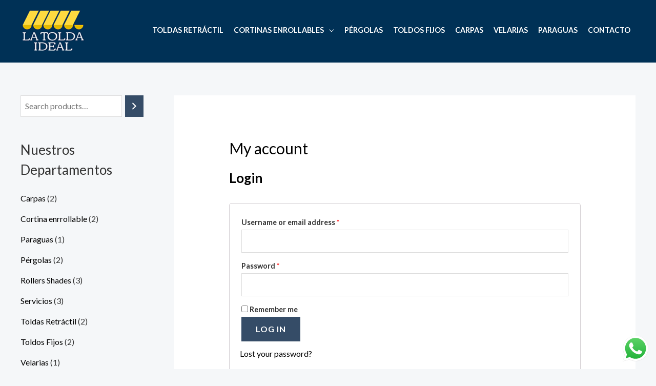

--- FILE ---
content_type: text/html; charset=UTF-8
request_url: https://latoldaideal.com/my-account/
body_size: 38919
content:
<!DOCTYPE html>
<html dir="ltr" lang="es" prefix="og: https://ogp.me/ns#">
<head>
<meta charset="UTF-8">
<meta name="viewport" content="width=device-width, initial-scale=1">
<link rel="profile" href="https://gmpg.org/xfn/11">

<title>My account - latoldaideal.com</title>

		<!-- All in One SEO 4.6.6 - aioseo.com -->
		<meta name="robots" content="max-image-preview:large" />
		<link rel="canonical" href="https://latoldaideal.com/my-account/" />
		<meta name="generator" content="All in One SEO (AIOSEO) 4.6.6" />
		<meta property="og:locale" content="es_ES" />
		<meta property="og:site_name" content="latoldaideal.com - Bajo el placer de una buena sombra" />
		<meta property="og:type" content="article" />
		<meta property="og:title" content="My account - latoldaideal.com" />
		<meta property="og:url" content="https://latoldaideal.com/my-account/" />
		<meta property="og:image" content="https://latoldaideal.com/wp-content/uploads/2022/04/logo-azul-min.png" />
		<meta property="og:image:secure_url" content="https://latoldaideal.com/wp-content/uploads/2022/04/logo-azul-min.png" />
		<meta property="article:published_time" content="2022-02-22T21:36:18+00:00" />
		<meta property="article:modified_time" content="2022-02-22T21:36:18+00:00" />
		<meta name="twitter:card" content="summary" />
		<meta name="twitter:title" content="My account - latoldaideal.com" />
		<meta name="twitter:image" content="https://latoldaideal.com/wp-content/uploads/2022/04/logo-azul-min.png" />
		<script type="application/ld+json" class="aioseo-schema">
			{"@context":"https:\/\/schema.org","@graph":[{"@type":"BreadcrumbList","@id":"https:\/\/latoldaideal.com\/my-account\/#breadcrumblist","itemListElement":[{"@type":"ListItem","@id":"https:\/\/latoldaideal.com\/#listItem","position":1,"name":"Hogar","item":"https:\/\/latoldaideal.com\/","nextItem":"https:\/\/latoldaideal.com\/my-account\/#listItem"},{"@type":"ListItem","@id":"https:\/\/latoldaideal.com\/my-account\/#listItem","position":2,"name":"My account","previousItem":"https:\/\/latoldaideal.com\/#listItem"}]},{"@type":"Organization","@id":"https:\/\/latoldaideal.com\/#organization","name":"toldaideal.com","description":"Bajo el placer de una buena sombra","url":"https:\/\/latoldaideal.com\/","logo":{"@type":"ImageObject","url":"https:\/\/latoldaideal.com\/wp-content\/uploads\/2022\/04\/logo-azul-min.png","@id":"https:\/\/latoldaideal.com\/my-account\/#organizationLogo","width":150,"height":104},"image":{"@id":"https:\/\/latoldaideal.com\/my-account\/#organizationLogo"}},{"@type":"WebPage","@id":"https:\/\/latoldaideal.com\/my-account\/#webpage","url":"https:\/\/latoldaideal.com\/my-account\/","name":"My account - latoldaideal.com","inLanguage":"es-ES","isPartOf":{"@id":"https:\/\/latoldaideal.com\/#website"},"breadcrumb":{"@id":"https:\/\/latoldaideal.com\/my-account\/#breadcrumblist"},"datePublished":"2022-02-22T21:36:18-05:00","dateModified":"2022-02-22T21:36:18-05:00"},{"@type":"WebSite","@id":"https:\/\/latoldaideal.com\/#website","url":"https:\/\/latoldaideal.com\/","name":"latoldaideal.com","description":"Bajo el placer de una buena sombra","inLanguage":"es-ES","publisher":{"@id":"https:\/\/latoldaideal.com\/#organization"}}]}
		</script>
		<!-- All in One SEO -->

<script type='application/javascript' id='pys-version-script'>console.log('PixelYourSite PRO version 10.1.2');</script>
<link rel='dns-prefetch' href='//www.googletagmanager.com' />
<link rel='dns-prefetch' href='//fonts.googleapis.com' />
<link rel="alternate" type="application/rss+xml" title="latoldaideal.com &raquo; Feed" href="https://latoldaideal.com/feed/" />
<link rel="alternate" type="application/rss+xml" title="latoldaideal.com &raquo; Feed de los comentarios" href="https://latoldaideal.com/comments/feed/" />
<link rel="alternate" title="oEmbed (JSON)" type="application/json+oembed" href="https://latoldaideal.com/wp-json/oembed/1.0/embed?url=https%3A%2F%2Flatoldaideal.com%2Fmy-account%2F" />
<link rel="alternate" title="oEmbed (XML)" type="text/xml+oembed" href="https://latoldaideal.com/wp-json/oembed/1.0/embed?url=https%3A%2F%2Flatoldaideal.com%2Fmy-account%2F&#038;format=xml" />
<style id='wp-img-auto-sizes-contain-inline-css'>
img:is([sizes=auto i],[sizes^="auto," i]){contain-intrinsic-size:3000px 1500px}
/*# sourceURL=wp-img-auto-sizes-contain-inline-css */
</style>

<link rel='stylesheet' id='astra-theme-css-css' href='https://latoldaideal.com/wp-content/themes/astra/assets/css/minified/frontend.min.css?ver=3.7.7' media='all' />
<style id='astra-theme-css-inline-css'>
html{font-size:100%;}a,.page-title{color:var(--ast-global-color-2);}a:hover,a:focus{color:var(--ast-global-color-1);}body,button,input,select,textarea,.ast-button,.ast-custom-button{font-family:'Lato',sans-serif;font-weight:400;font-size:16px;font-size:1rem;}blockquote{color:var(--ast-global-color-3);}h1,.entry-content h1,h2,.entry-content h2,h3,.entry-content h3,h4,.entry-content h4,h5,.entry-content h5,h6,.entry-content h6,.site-title,.site-title a{font-family:'Lato',sans-serif;font-weight:700;}.site-title{font-size:35px;font-size:2.1875rem;display:none;}header .custom-logo-link img{max-width:130px;}.astra-logo-svg{width:130px;}.ast-archive-description .ast-archive-title{font-size:40px;font-size:2.5rem;}.site-header .site-description{font-size:15px;font-size:0.9375rem;display:none;}.entry-title{font-size:30px;font-size:1.875rem;}h1,.entry-content h1{font-size:66px;font-size:4.125rem;font-family:'Lato',sans-serif;line-height:1.2;}h2,.entry-content h2{font-size:42px;font-size:2.625rem;font-family:'Lato',sans-serif;}h3,.entry-content h3{font-size:26px;font-size:1.625rem;font-family:'Lato',sans-serif;line-height:1.5;}h4,.entry-content h4{font-size:20px;font-size:1.25rem;font-family:'Lato',sans-serif;}h5,.entry-content h5{font-size:18px;font-size:1.125rem;font-family:'Lato',sans-serif;}h6,.entry-content h6{font-size:15px;font-size:0.9375rem;font-family:'Lato',sans-serif;}.ast-single-post .entry-title,.page-title{font-size:30px;font-size:1.875rem;}::selection{background-color:#354c67;color:#ffffff;}body,h1,.entry-title a,.entry-content h1,h2,.entry-content h2,h3,.entry-content h3,h4,.entry-content h4,h5,.entry-content h5,h6,.entry-content h6{color:var(--ast-global-color-3);}.tagcloud a:hover,.tagcloud a:focus,.tagcloud a.current-item{color:#ffffff;border-color:var(--ast-global-color-2);background-color:var(--ast-global-color-2);}input:focus,input[type="text"]:focus,input[type="email"]:focus,input[type="url"]:focus,input[type="password"]:focus,input[type="reset"]:focus,input[type="search"]:focus,textarea:focus{border-color:var(--ast-global-color-2);}input[type="radio"]:checked,input[type=reset],input[type="checkbox"]:checked,input[type="checkbox"]:hover:checked,input[type="checkbox"]:focus:checked,input[type=range]::-webkit-slider-thumb{border-color:var(--ast-global-color-2);background-color:var(--ast-global-color-2);box-shadow:none;}.site-footer a:hover + .post-count,.site-footer a:focus + .post-count{background:var(--ast-global-color-2);border-color:var(--ast-global-color-2);}.single .nav-links .nav-previous,.single .nav-links .nav-next{color:var(--ast-global-color-2);}.entry-meta,.entry-meta *{line-height:1.45;color:var(--ast-global-color-2);}.entry-meta a:hover,.entry-meta a:hover *,.entry-meta a:focus,.entry-meta a:focus *,.page-links > .page-link,.page-links .page-link:hover,.post-navigation a:hover{color:var(--ast-global-color-1);}#cat option,.secondary .calendar_wrap thead a,.secondary .calendar_wrap thead a:visited{color:var(--ast-global-color-2);}.secondary .calendar_wrap #today,.ast-progress-val span{background:var(--ast-global-color-2);}.secondary a:hover + .post-count,.secondary a:focus + .post-count{background:var(--ast-global-color-2);border-color:var(--ast-global-color-2);}.calendar_wrap #today > a{color:#ffffff;}.page-links .page-link,.single .post-navigation a{color:var(--ast-global-color-2);}.widget-title{font-size:22px;font-size:1.375rem;color:var(--ast-global-color-3);}#secondary,#secondary button,#secondary input,#secondary select,#secondary textarea{font-size:16px;font-size:1rem;}.site-logo-img img{ transition:all 0.2s linear;}#secondary {margin: 4em 0 2.5em;word-break: break-word;line-height: 2;}#secondary li {margin-bottom: 0.25em;}#secondary li:last-child {margin-bottom: 0;}@media (max-width: 768px) {.js_active .ast-plain-container.ast-single-post #secondary {margin-top: 1.5em;}}.ast-separate-container.ast-two-container #secondary .widget {background-color: #fff;padding: 2em;margin-bottom: 2em;}@media (min-width: 993px) {.ast-left-sidebar #secondary {padding-right: 60px;}.ast-right-sidebar #secondary {padding-left: 60px;}}@media (max-width: 993px) {.ast-right-sidebar #secondary {padding-left: 30px;}.ast-left-sidebar #secondary {padding-right: 30px;}}@media (max-width:921px){#ast-desktop-header{display:none;}}@media (min-width:921px){#ast-mobile-header{display:none;}}.wp-block-buttons.aligncenter{justify-content:center;}@media (max-width:782px){.entry-content .wp-block-columns .wp-block-column{margin-left:0px;}}@media (max-width:921px){.ast-separate-container .ast-article-post,.ast-separate-container .ast-article-single{padding:1.5em 2.14em;}.ast-separate-container #primary,.ast-separate-container #secondary{padding:1.5em 0;}#primary,#secondary{padding:1.5em 0;margin:0;}.ast-left-sidebar #content > .ast-container{display:flex;flex-direction:column-reverse;width:100%;}.ast-author-box img.avatar{margin:20px 0 0 0;}}@media (max-width:921px){#secondary.secondary{padding-top:0;}.ast-separate-container.ast-right-sidebar #secondary{padding-left:1em;padding-right:1em;}.ast-separate-container.ast-two-container #secondary{padding-left:0;padding-right:0;}.ast-page-builder-template .entry-header #secondary,.ast-page-builder-template #secondary{margin-top:1.5em;}}@media (max-width:921px){.ast-right-sidebar #primary{padding-right:0;}.ast-page-builder-template.ast-left-sidebar #secondary,.ast-page-builder-template.ast-right-sidebar #secondary{padding-right:20px;padding-left:20px;}.ast-right-sidebar #secondary,.ast-left-sidebar #primary{padding-left:0;}.ast-left-sidebar #secondary{padding-right:0;}}@media (min-width:922px){.ast-separate-container.ast-right-sidebar #primary,.ast-separate-container.ast-left-sidebar #primary{border:0;}.search-no-results.ast-separate-container #primary{margin-bottom:4em;}}@media (min-width:922px){.ast-right-sidebar #primary{border-right:1px solid #eee;}.ast-left-sidebar #primary{border-left:1px solid #eee;}.ast-right-sidebar #secondary{border-left:1px solid #eee;margin-left:-1px;}.ast-left-sidebar #secondary{border-right:1px solid #eee;margin-right:-1px;}.ast-separate-container.ast-two-container.ast-right-sidebar #secondary{padding-left:30px;padding-right:0;}.ast-separate-container.ast-two-container.ast-left-sidebar #secondary{padding-right:30px;padding-left:0;}.ast-separate-container.ast-right-sidebar #secondary,.ast-separate-container.ast-left-sidebar #secondary{border:0;margin-left:auto;margin-right:auto;}.ast-separate-container.ast-two-container #secondary .widget:last-child{margin-bottom:0;}}.elementor-button-wrapper .elementor-button{border-style:solid;text-decoration:none;border-top-width:0;border-right-width:0;border-left-width:0;border-bottom-width:0;}body .elementor-button.elementor-size-sm,body .elementor-button.elementor-size-xs,body .elementor-button.elementor-size-md,body .elementor-button.elementor-size-lg,body .elementor-button.elementor-size-xl,body .elementor-button{border-radius:inherit;padding-top:16px;padding-right:28px;padding-bottom:16px;padding-left:28px;}.elementor-button-wrapper .elementor-button{border-color:#354c67;background-color:#354c67;}.elementor-button-wrapper .elementor-button:hover,.elementor-button-wrapper .elementor-button:focus{color:#ffffff;background-color:var(--ast-global-color-1);border-color:var(--ast-global-color-1);}.wp-block-button .wp-block-button__link ,.elementor-button-wrapper .elementor-button,.elementor-button-wrapper .elementor-button:visited{color:#ffffff;}.elementor-button-wrapper .elementor-button{font-family:'Lato',sans-serif;font-weight:700;line-height:1;text-transform:uppercase;letter-spacing:1px;}body .elementor-button.elementor-size-sm,body .elementor-button.elementor-size-xs,body .elementor-button.elementor-size-md,body .elementor-button.elementor-size-lg,body .elementor-button.elementor-size-xl,body .elementor-button{font-size:14px;font-size:0.875rem;}.wp-block-button .wp-block-button__link:hover,.wp-block-button .wp-block-button__link:focus{color:#ffffff;background-color:var(--ast-global-color-1);border-color:var(--ast-global-color-1);}.elementor-widget-heading h1.elementor-heading-title{line-height:1.2;}.elementor-widget-heading h3.elementor-heading-title{line-height:1.5;}.wp-block-button .wp-block-button__link{border-style:solid;border-top-width:0;border-right-width:0;border-left-width:0;border-bottom-width:0;border-color:#354c67;background-color:#354c67;color:#ffffff;font-family:'Lato',sans-serif;font-weight:700;line-height:1;text-transform:uppercase;letter-spacing:1px;font-size:14px;font-size:0.875rem;border-radius:inherit;}.wp-block-buttons .wp-block-button .wp-block-button__link{padding-top:16px;padding-right:28px;padding-bottom:16px;padding-left:28px;}.menu-toggle,button,.ast-button,.ast-custom-button,.button,input#submit,input[type="button"],input[type="submit"],input[type="reset"]{border-style:solid;border-top-width:0;border-right-width:0;border-left-width:0;border-bottom-width:0;color:#ffffff;border-color:#354c67;background-color:#354c67;border-radius:inherit;padding-top:16px;padding-right:28px;padding-bottom:16px;padding-left:28px;font-family:'Lato',sans-serif;font-weight:700;font-size:14px;font-size:0.875rem;line-height:1;text-transform:uppercase;letter-spacing:1px;}button:focus,.menu-toggle:hover,button:hover,.ast-button:hover,.ast-custom-button:hover .button:hover,.ast-custom-button:hover ,input[type=reset]:hover,input[type=reset]:focus,input#submit:hover,input#submit:focus,input[type="button"]:hover,input[type="button"]:focus,input[type="submit"]:hover,input[type="submit"]:focus{color:#ffffff;background-color:var(--ast-global-color-1);border-color:var(--ast-global-color-1);}@media (min-width:544px){.ast-container{max-width:100%;}}@media (max-width:544px){.ast-separate-container .ast-article-post,.ast-separate-container .ast-article-single,.ast-separate-container .comments-title,.ast-separate-container .ast-archive-description{padding:1.5em 1em;}.ast-separate-container #content .ast-container{padding-left:0.54em;padding-right:0.54em;}.ast-separate-container .ast-comment-list li.depth-1{padding:1.5em 1em;margin-bottom:1.5em;}.ast-separate-container .ast-comment-list .bypostauthor{padding:.5em;}.ast-search-menu-icon.ast-dropdown-active .search-field{width:170px;}.ast-separate-container #secondary{padding-top:0;}.ast-separate-container.ast-two-container #secondary .widget{margin-bottom:1.5em;padding-left:1em;padding-right:1em;}}@media (max-width:921px){.ast-mobile-header-stack .main-header-bar .ast-search-menu-icon{display:inline-block;}.ast-header-break-point.ast-header-custom-item-outside .ast-mobile-header-stack .main-header-bar .ast-search-icon{margin:0;}.ast-comment-avatar-wrap img{max-width:2.5em;}.ast-separate-container .ast-comment-list li.depth-1{padding:1.5em 2.14em;}.ast-separate-container .comment-respond{padding:2em 2.14em;}.ast-comment-meta{padding:0 1.8888em 1.3333em;}}body,.ast-separate-container{background-color:var(--ast-global-color-4);;background-image:none;;}.ast-no-sidebar.ast-separate-container .entry-content .alignfull {margin-left: -6.67em;margin-right: -6.67em;width: auto;}@media (max-width: 1200px) {.ast-no-sidebar.ast-separate-container .entry-content .alignfull {margin-left: -2.4em;margin-right: -2.4em;}}@media (max-width: 768px) {.ast-no-sidebar.ast-separate-container .entry-content .alignfull {margin-left: -2.14em;margin-right: -2.14em;}}@media (max-width: 544px) {.ast-no-sidebar.ast-separate-container .entry-content .alignfull {margin-left: -1em;margin-right: -1em;}}.ast-no-sidebar.ast-separate-container .entry-content .alignwide {margin-left: -20px;margin-right: -20px;}.ast-no-sidebar.ast-separate-container .entry-content .wp-block-column .alignfull,.ast-no-sidebar.ast-separate-container .entry-content .wp-block-column .alignwide {margin-left: auto;margin-right: auto;width: 100%;}@media (max-width:921px){.site-title{display:none;}.ast-archive-description .ast-archive-title{font-size:40px;}.site-header .site-description{display:none;}.entry-title{font-size:30px;}h1,.entry-content h1{font-size:50px;}h2,.entry-content h2{font-size:25px;}h3,.entry-content h3{font-size:20px;}.ast-single-post .entry-title,.page-title{font-size:30px;}.astra-logo-svg{width:100px;}header .custom-logo-link img,.ast-header-break-point .site-logo-img .custom-mobile-logo-link img{max-width:100px;}}@media (max-width:544px){.site-title{display:none;}.ast-archive-description .ast-archive-title{font-size:40px;}.site-header .site-description{display:none;}.entry-title{font-size:30px;}h1,.entry-content h1{font-size:30px;}h2,.entry-content h2{font-size:25px;}h3,.entry-content h3{font-size:20px;}.ast-single-post .entry-title,.page-title{font-size:30px;}header .custom-logo-link img,.ast-header-break-point .site-branding img,.ast-header-break-point .custom-logo-link img{max-width:70px;}.astra-logo-svg{width:70px;}.ast-header-break-point .site-logo-img .custom-mobile-logo-link img{max-width:70px;}}@media (max-width:921px){html{font-size:91.2%;}}@media (max-width:544px){html{font-size:91.2%;}}@media (min-width:922px){.ast-container{max-width:1240px;}}@font-face {font-family: "Astra";src: url(https://latoldaideal.com/wp-content/themes/astra/assets/fonts/astra.woff) format("woff"),url(https://latoldaideal.com/wp-content/themes/astra/assets/fonts/astra.ttf) format("truetype"),url(https://latoldaideal.com/wp-content/themes/astra/assets/fonts/astra.svg#astra) format("svg");font-weight: normal;font-style: normal;font-display: fallback;}@media (min-width:922px){.main-header-menu .sub-menu .menu-item.ast-left-align-sub-menu:hover > .sub-menu,.main-header-menu .sub-menu .menu-item.ast-left-align-sub-menu.focus > .sub-menu{margin-left:-2px;}}.footer-widget-area[data-section^="section-fb-html-"] .ast-builder-html-element{text-align:center;}.astra-icon-down_arrow::after {content: "\e900";font-family: Astra;}.astra-icon-close::after {content: "\e5cd";font-family: Astra;}.astra-icon-drag_handle::after {content: "\e25d";font-family: Astra;}.astra-icon-format_align_justify::after {content: "\e235";font-family: Astra;}.astra-icon-menu::after {content: "\e5d2";font-family: Astra;}.astra-icon-reorder::after {content: "\e8fe";font-family: Astra;}.astra-icon-search::after {content: "\e8b6";font-family: Astra;}.astra-icon-zoom_in::after {content: "\e56b";font-family: Astra;}.astra-icon-check-circle::after {content: "\e901";font-family: Astra;}.astra-icon-shopping-cart::after {content: "\f07a";font-family: Astra;}.astra-icon-shopping-bag::after {content: "\f290";font-family: Astra;}.astra-icon-shopping-basket::after {content: "\f291";font-family: Astra;}.astra-icon-circle-o::after {content: "\e903";font-family: Astra;}.astra-icon-certificate::after {content: "\e902";font-family: Astra;}blockquote {padding: 1.2em;}.ast-header-break-point .ast-mobile-header-wrap .ast-above-header-wrap .main-header-bar-navigation .inline-on-mobile .menu-item .menu-link,.ast-header-break-point .ast-mobile-header-wrap .ast-main-header-wrap .main-header-bar-navigation .inline-on-mobile .menu-item .menu-link,.ast-header-break-point .ast-mobile-header-wrap .ast-below-header-wrap .main-header-bar-navigation .inline-on-mobile .menu-item .menu-link {border: none;}.ast-header-break-point .ast-mobile-header-wrap .ast-above-header-wrap .main-header-bar-navigation .inline-on-mobile .menu-item-has-children > .ast-menu-toggle::before,.ast-header-break-point .ast-mobile-header-wrap .ast-main-header-wrap .main-header-bar-navigation .inline-on-mobile .menu-item-has-children > .ast-menu-toggle::before,.ast-header-break-point .ast-mobile-header-wrap .ast-below-header-wrap .main-header-bar-navigation .inline-on-mobile .menu-item-has-children > .ast-menu-toggle::before {font-size: .6rem;}.ast-header-break-point .ast-mobile-header-wrap .ast-flex.inline-on-mobile {flex-wrap: unset;}.ast-header-break-point .ast-mobile-header-wrap .ast-flex.inline-on-mobile .menu-item.ast-submenu-expanded > .sub-menu .menu-link {padding: .1em 1em;}.ast-header-break-point .ast-mobile-header-wrap .ast-flex.inline-on-mobile .menu-item.ast-submenu-expanded > .sub-menu > .menu-item .ast-menu-toggle::before {transform: rotate(-90deg);}.ast-header-break-point .ast-mobile-header-wrap .ast-flex.inline-on-mobile .menu-item.ast-submenu-expanded > .sub-menu > .menu-item.ast-submenu-expanded .ast-menu-toggle::before {transform: rotate(-270deg);}.ast-header-break-point .ast-mobile-header-wrap .ast-flex.inline-on-mobile .menu-item > .sub-menu > .menu-item .menu-link:before {content: none;}.ast-header-break-point .ast-mobile-header-wrap .ast-flex.inline-on-mobile {flex-wrap: unset;}.ast-header-break-point .ast-mobile-header-wrap .ast-flex.inline-on-mobile .menu-item.ast-submenu-expanded > .sub-menu .menu-link {padding: .1em 1em;}.ast-header-break-point .ast-mobile-header-wrap .ast-flex.inline-on-mobile .menu-item.ast-submenu-expanded > .sub-menu > .menu-item .ast-menu-toggle::before {transform: rotate(-90deg);}.ast-header-break-point .ast-mobile-header-wrap .ast-flex.inline-on-mobile .menu-item.ast-submenu-expanded > .sub-menu > .menu-item.ast-submenu-expanded .ast-menu-toggle::before {transform: rotate(-270deg);}.ast-header-break-point .ast-mobile-header-wrap .ast-flex.inline-on-mobile .menu-item > .sub-menu > .menu-item .menu-link:before {content: none;}.ast-header-break-point .inline-on-mobile .sub-menu {width: 150px;}.ast-header-break-point .ast-mobile-header-wrap .ast-flex.inline-on-mobile .menu-item.menu-item-has-children {margin-right: 10px;}.ast-header-break-point .ast-mobile-header-wrap .ast-flex.inline-on-mobile .menu-item.ast-submenu-expanded > .sub-menu {display: block;position: absolute;right: auto;left: 0;}.ast-header-break-point .ast-mobile-header-wrap .ast-flex.inline-on-mobile .menu-item.ast-submenu-expanded > .sub-menu .menu-item .ast-menu-toggle {padding: 0;right: 1em;}.ast-header-break-point .ast-mobile-header-wrap .ast-flex.inline-on-mobile .menu-item.ast-submenu-expanded > .sub-menu > .menu-item > .sub-menu {left: 100%;right: auto;}.ast-header-break-point .ast-mobile-header-wrap .ast-flex.inline-on-mobile .ast-menu-toggle {right: -15px;}.ast-header-break-point .ast-mobile-header-wrap .ast-flex.inline-on-mobile .menu-item.menu-item-has-children {margin-right: 10px;}.ast-header-break-point .ast-mobile-header-wrap .ast-flex.inline-on-mobile .menu-item.ast-submenu-expanded > .sub-menu {display: block;position: absolute;right: auto;left: 0;}.ast-header-break-point .ast-mobile-header-wrap .ast-flex.inline-on-mobile .menu-item.ast-submenu-expanded > .sub-menu > .menu-item > .sub-menu {left: 100%;right: auto;}.ast-header-break-point .ast-mobile-header-wrap .ast-flex.inline-on-mobile .ast-menu-toggle {right: -15px;}:root .has-ast-global-color-0-color{color:var(--ast-global-color-0);}:root .has-ast-global-color-0-background-color{background-color:var(--ast-global-color-0);}:root .wp-block-button .has-ast-global-color-0-color{color:var(--ast-global-color-0);}:root .wp-block-button .has-ast-global-color-0-background-color{background-color:var(--ast-global-color-0);}:root .has-ast-global-color-1-color{color:var(--ast-global-color-1);}:root .has-ast-global-color-1-background-color{background-color:var(--ast-global-color-1);}:root .wp-block-button .has-ast-global-color-1-color{color:var(--ast-global-color-1);}:root .wp-block-button .has-ast-global-color-1-background-color{background-color:var(--ast-global-color-1);}:root .has-ast-global-color-2-color{color:var(--ast-global-color-2);}:root .has-ast-global-color-2-background-color{background-color:var(--ast-global-color-2);}:root .wp-block-button .has-ast-global-color-2-color{color:var(--ast-global-color-2);}:root .wp-block-button .has-ast-global-color-2-background-color{background-color:var(--ast-global-color-2);}:root .has-ast-global-color-3-color{color:var(--ast-global-color-3);}:root .has-ast-global-color-3-background-color{background-color:var(--ast-global-color-3);}:root .wp-block-button .has-ast-global-color-3-color{color:var(--ast-global-color-3);}:root .wp-block-button .has-ast-global-color-3-background-color{background-color:var(--ast-global-color-3);}:root .has-ast-global-color-4-color{color:var(--ast-global-color-4);}:root .has-ast-global-color-4-background-color{background-color:var(--ast-global-color-4);}:root .wp-block-button .has-ast-global-color-4-color{color:var(--ast-global-color-4);}:root .wp-block-button .has-ast-global-color-4-background-color{background-color:var(--ast-global-color-4);}:root .has-ast-global-color-5-color{color:var(--ast-global-color-5);}:root .has-ast-global-color-5-background-color{background-color:var(--ast-global-color-5);}:root .wp-block-button .has-ast-global-color-5-color{color:var(--ast-global-color-5);}:root .wp-block-button .has-ast-global-color-5-background-color{background-color:var(--ast-global-color-5);}:root .has-ast-global-color-6-color{color:var(--ast-global-color-6);}:root .has-ast-global-color-6-background-color{background-color:var(--ast-global-color-6);}:root .wp-block-button .has-ast-global-color-6-color{color:var(--ast-global-color-6);}:root .wp-block-button .has-ast-global-color-6-background-color{background-color:var(--ast-global-color-6);}:root .has-ast-global-color-7-color{color:var(--ast-global-color-7);}:root .has-ast-global-color-7-background-color{background-color:var(--ast-global-color-7);}:root .wp-block-button .has-ast-global-color-7-color{color:var(--ast-global-color-7);}:root .wp-block-button .has-ast-global-color-7-background-color{background-color:var(--ast-global-color-7);}:root .has-ast-global-color-8-color{color:var(--ast-global-color-8);}:root .has-ast-global-color-8-background-color{background-color:var(--ast-global-color-8);}:root .wp-block-button .has-ast-global-color-8-color{color:var(--ast-global-color-8);}:root .wp-block-button .has-ast-global-color-8-background-color{background-color:var(--ast-global-color-8);}:root{--ast-global-color-0:#0084d6;--ast-global-color-1:#0075be;--ast-global-color-2:#000000;--ast-global-color-3:#333333;--ast-global-color-4:#f5f7f9;--ast-global-color-5:#ffffff;--ast-global-color-6:#243673;--ast-global-color-7:#FBFCFF;--ast-global-color-8:#BFD1FF;}.ast-breadcrumbs .trail-browse,.ast-breadcrumbs .trail-items,.ast-breadcrumbs .trail-items li{display:inline-block;margin:0;padding:0;border:none;background:inherit;text-indent:0;}.ast-breadcrumbs .trail-browse{font-size:inherit;font-style:inherit;font-weight:inherit;color:inherit;}.ast-breadcrumbs .trail-items{list-style:none;}.trail-items li::after{padding:0 0.3em;content:"\00bb";}.trail-items li:last-of-type::after{display:none;}h1,.entry-content h1,h2,.entry-content h2,h3,.entry-content h3,h4,.entry-content h4,h5,.entry-content h5,h6,.entry-content h6{color:var(--ast-global-color-2);}@media (max-width:921px){.ast-builder-grid-row-container.ast-builder-grid-row-tablet-3-firstrow .ast-builder-grid-row > *:first-child,.ast-builder-grid-row-container.ast-builder-grid-row-tablet-3-lastrow .ast-builder-grid-row > *:last-child{grid-column:1 / -1;}}@media (max-width:544px){.ast-builder-grid-row-container.ast-builder-grid-row-mobile-3-firstrow .ast-builder-grid-row > *:first-child,.ast-builder-grid-row-container.ast-builder-grid-row-mobile-3-lastrow .ast-builder-grid-row > *:last-child{grid-column:1 / -1;}}.ast-builder-layout-element[data-section="title_tagline"]{display:flex;}@media (max-width:921px){.ast-header-break-point .ast-builder-layout-element[data-section="title_tagline"]{display:flex;}}@media (max-width:544px){.ast-header-break-point .ast-builder-layout-element[data-section="title_tagline"]{display:flex;}}.ast-builder-menu-1{font-family:inherit;font-weight:700;text-transform:uppercase;}.ast-builder-menu-1 .menu-item > .menu-link{font-size:0.9em;color:#ffffff;padding-top:5px;padding-bottom:10px;padding-left:10px;padding-right:10px;}.ast-builder-menu-1 .menu-item > .ast-menu-toggle{color:#ffffff;}.ast-builder-menu-1 .menu-item:hover > .menu-link,.ast-builder-menu-1 .inline-on-mobile .menu-item:hover > .ast-menu-toggle{color:#ffd940;}.ast-builder-menu-1 .menu-item:hover > .ast-menu-toggle{color:#ffd940;}.ast-builder-menu-1 .menu-item.current-menu-item > .menu-link,.ast-builder-menu-1 .inline-on-mobile .menu-item.current-menu-item > .ast-menu-toggle,.ast-builder-menu-1 .current-menu-ancestor > .menu-link{color:#ffd940;}.ast-builder-menu-1 .menu-item.current-menu-item > .ast-menu-toggle{color:#ffd940;}.ast-builder-menu-1 .sub-menu,.ast-builder-menu-1 .inline-on-mobile .sub-menu{border-top-width:0;border-bottom-width:0;border-right-width:0;border-left-width:0;border-color:#dddddd;border-style:solid;border-radius:0;}.ast-builder-menu-1 .main-header-menu > .menu-item > .sub-menu,.ast-builder-menu-1 .main-header-menu > .menu-item > .astra-full-megamenu-wrapper{margin-top:0;}.ast-desktop .ast-builder-menu-1 .main-header-menu > .menu-item > .sub-menu:before,.ast-desktop .ast-builder-menu-1 .main-header-menu > .menu-item > .astra-full-megamenu-wrapper:before{height:calc( 0px + 5px );}.ast-builder-menu-1 .menu-item.menu-item-has-children > .ast-menu-toggle{top:5px;right:calc( 10px - 0.907em );}.ast-builder-menu-1 .main-header-menu,.ast-header-break-point .ast-builder-menu-1 .main-header-menu{margin-top:0px;margin-bottom:0px;margin-left:0px;margin-right:0px;}.ast-desktop .ast-builder-menu-1 .menu-item .sub-menu .menu-link{border-style:none;}@media (max-width:921px){.ast-builder-menu-1 .main-header-menu .menu-item > .menu-link{color:var(--ast-global-color-2);}.ast-builder-menu-1 .menu-item > .ast-menu-toggle{color:var(--ast-global-color-2);}.ast-builder-menu-1 .menu-item:hover > .menu-link,.ast-builder-menu-1 .inline-on-mobile .menu-item:hover > .ast-menu-toggle{color:var(--ast-global-color-1);background:var(--ast-global-color-4);}.ast-builder-menu-1 .menu-item:hover > .ast-menu-toggle{color:var(--ast-global-color-1);}.ast-builder-menu-1 .menu-item.current-menu-item > .menu-link,.ast-builder-menu-1 .inline-on-mobile .menu-item.current-menu-item > .ast-menu-toggle,.ast-builder-menu-1 .current-menu-ancestor > .menu-link,.ast-builder-menu-1 .current-menu-ancestor > .ast-menu-toggle{color:var(--ast-global-color-1);background:var(--ast-global-color-4);}.ast-builder-menu-1 .menu-item.current-menu-item > .ast-menu-toggle{color:var(--ast-global-color-1);}.ast-header-break-point .ast-builder-menu-1 .menu-item.menu-item-has-children > .ast-menu-toggle{top:0;}.ast-builder-menu-1 .menu-item-has-children > .menu-link:after{content:unset;}.ast-builder-menu-1 .main-header-menu,.ast-builder-menu-1 .main-header-menu .sub-menu{background-color:var(--ast-global-color-4);;background-image:none;;}}@media (max-width:544px){.ast-header-break-point .ast-builder-menu-1 .menu-item.menu-item-has-children > .ast-menu-toggle{top:0;}}.ast-builder-menu-1{display:flex;}@media (max-width:921px){.ast-header-break-point .ast-builder-menu-1{display:flex;}}@media (max-width:544px){.ast-header-break-point .ast-builder-menu-1{display:flex;}}.ast-desktop .ast-menu-hover-style-underline > .menu-item > .menu-link:before,.ast-desktop .ast-menu-hover-style-overline > .menu-item > .menu-link:before {content: "";position: absolute;width: 100%;right: 50%;height: 1px;background-color: transparent;transform: scale(0,0) translate(-50%,0);transition: transform .3s ease-in-out,color .0s ease-in-out;}.ast-desktop .ast-menu-hover-style-underline > .menu-item:hover > .menu-link:before,.ast-desktop .ast-menu-hover-style-overline > .menu-item:hover > .menu-link:before {width: calc(100% - 1.2em);background-color: currentColor;transform: scale(1,1) translate(50%,0);}.ast-desktop .ast-menu-hover-style-underline > .menu-item > .menu-link:before {bottom: 0;}.ast-desktop .ast-menu-hover-style-overline > .menu-item > .menu-link:before {top: 0;}.ast-desktop .ast-menu-hover-style-zoom > .menu-item > .menu-link:hover {transition: all .3s ease;transform: scale(1.2);}.site-below-footer-wrap{padding-top:20px;padding-bottom:20px;}.site-below-footer-wrap[data-section="section-below-footer-builder"]{background-color:var(--ast-global-color-5);;background-image:none;;min-height:50px;border-style:solid;border-width:0px;border-top-width:1px;border-top-color:#dddddd;}.site-below-footer-wrap[data-section="section-below-footer-builder"] .ast-builder-grid-row{max-width:1200px;margin-left:auto;margin-right:auto;}.site-below-footer-wrap[data-section="section-below-footer-builder"] .ast-builder-grid-row,.site-below-footer-wrap[data-section="section-below-footer-builder"] .site-footer-section{align-items:flex-start;}.site-below-footer-wrap[data-section="section-below-footer-builder"].ast-footer-row-inline .site-footer-section{display:flex;margin-bottom:0;}.ast-builder-grid-row-2-equal .ast-builder-grid-row{grid-template-columns:repeat( 2,1fr );}@media (max-width:921px){.site-below-footer-wrap[data-section="section-below-footer-builder"].ast-footer-row-tablet-inline .site-footer-section{display:flex;margin-bottom:0;}.site-below-footer-wrap[data-section="section-below-footer-builder"].ast-footer-row-tablet-stack .site-footer-section{display:block;margin-bottom:10px;}.ast-builder-grid-row-container.ast-builder-grid-row-tablet-2-equal .ast-builder-grid-row{grid-template-columns:repeat( 2,1fr );}}@media (max-width:544px){.site-below-footer-wrap[data-section="section-below-footer-builder"].ast-footer-row-mobile-inline .site-footer-section{display:flex;margin-bottom:0;}.site-below-footer-wrap[data-section="section-below-footer-builder"].ast-footer-row-mobile-stack .site-footer-section{display:block;margin-bottom:10px;}.ast-builder-grid-row-container.ast-builder-grid-row-mobile-full .ast-builder-grid-row{grid-template-columns:1fr;}}@media (max-width:921px){.site-below-footer-wrap[data-section="section-below-footer-builder"]{padding-left:20px;padding-right:20px;}}@media (max-width:544px){.site-below-footer-wrap[data-section="section-below-footer-builder"]{padding-left:20px;padding-right:20px;}}.site-below-footer-wrap[data-section="section-below-footer-builder"]{display:grid;}@media (max-width:921px){.ast-header-break-point .site-below-footer-wrap[data-section="section-below-footer-builder"]{display:grid;}}@media (max-width:544px){.ast-header-break-point .site-below-footer-wrap[data-section="section-below-footer-builder"]{display:grid;}}.ast-builder-html-element img.alignnone{display:inline-block;}.ast-builder-html-element p:first-child{margin-top:0;}.ast-builder-html-element p:last-child{margin-bottom:0;}.ast-header-break-point .main-header-bar .ast-builder-html-element{line-height:1.85714285714286;}.footer-widget-area[data-section="section-fb-html-1"] .ast-builder-html-element{color:var(--ast-global-color-3);font-size:15px;font-size:0.9375rem;}.footer-widget-area[data-section="section-fb-html-1"]{font-size:15px;font-size:0.9375rem;}.footer-widget-area[data-section="section-fb-html-1"]{display:block;}@media (max-width:921px){.ast-header-break-point .footer-widget-area[data-section="section-fb-html-1"]{display:block;}}@media (max-width:544px){.ast-header-break-point .footer-widget-area[data-section="section-fb-html-1"]{display:block;}}.footer-widget-area[data-section="section-fb-html-1"] .ast-builder-html-element{text-align:right;}@media (max-width:921px){.footer-widget-area[data-section="section-fb-html-1"] .ast-builder-html-element{text-align:right;}}@media (max-width:544px){.footer-widget-area[data-section="section-fb-html-1"] .ast-builder-html-element{text-align:center;}}.ast-footer-copyright{text-align:left;}.ast-footer-copyright {color:var(--ast-global-color-3);}@media (max-width:921px){.ast-footer-copyright{text-align:left;}}@media (max-width:544px){.ast-footer-copyright{text-align:center;}}.ast-footer-copyright {font-size:15px;font-size:0.9375rem;}.ast-footer-copyright.ast-builder-layout-element{display:flex;}@media (max-width:921px){.ast-header-break-point .ast-footer-copyright.ast-builder-layout-element{display:flex;}}@media (max-width:544px){.ast-header-break-point .ast-footer-copyright.ast-builder-layout-element{display:flex;}}.site-footer{background-color:var(--ast-global-color-5);;background-image:none;;}.site-primary-footer-wrap{padding-top:45px;padding-bottom:45px;}.site-primary-footer-wrap[data-section="section-primary-footer-builder"]{background-color:var(--ast-global-color-5);;background-image:none;;border-style:solid;border-width:0px;border-top-width:1px;border-top-color:#dddddd;}.site-primary-footer-wrap[data-section="section-primary-footer-builder"] .ast-builder-grid-row{max-width:1200px;margin-left:auto;margin-right:auto;}.site-primary-footer-wrap[data-section="section-primary-footer-builder"] .ast-builder-grid-row,.site-primary-footer-wrap[data-section="section-primary-footer-builder"] .site-footer-section{align-items:flex-start;}.site-primary-footer-wrap[data-section="section-primary-footer-builder"].ast-footer-row-inline .site-footer-section{display:flex;margin-bottom:0;}.ast-builder-grid-row-4-equal .ast-builder-grid-row{grid-template-columns:repeat( 4,1fr );}@media (max-width:921px){.site-primary-footer-wrap[data-section="section-primary-footer-builder"].ast-footer-row-tablet-inline .site-footer-section{display:flex;margin-bottom:0;}.site-primary-footer-wrap[data-section="section-primary-footer-builder"].ast-footer-row-tablet-stack .site-footer-section{display:block;margin-bottom:10px;}.ast-builder-grid-row-container.ast-builder-grid-row-tablet-4-equal .ast-builder-grid-row{grid-template-columns:repeat( 4,1fr );}}@media (max-width:544px){.site-primary-footer-wrap[data-section="section-primary-footer-builder"].ast-footer-row-mobile-inline .site-footer-section{display:flex;margin-bottom:0;}.site-primary-footer-wrap[data-section="section-primary-footer-builder"].ast-footer-row-mobile-stack .site-footer-section{display:block;margin-bottom:10px;}.ast-builder-grid-row-container.ast-builder-grid-row-mobile-full .ast-builder-grid-row{grid-template-columns:1fr;}}.site-primary-footer-wrap[data-section="section-primary-footer-builder"]{padding-top:20px;padding-bottom:20px;}@media (max-width:921px){.site-primary-footer-wrap[data-section="section-primary-footer-builder"]{padding-left:20px;padding-right:20px;}}@media (max-width:544px){.site-primary-footer-wrap[data-section="section-primary-footer-builder"]{padding-left:20px;padding-right:20px;}}.site-primary-footer-wrap[data-section="section-primary-footer-builder"]{display:grid;}@media (max-width:921px){.ast-header-break-point .site-primary-footer-wrap[data-section="section-primary-footer-builder"]{display:grid;}}@media (max-width:544px){.ast-header-break-point .site-primary-footer-wrap[data-section="section-primary-footer-builder"]{display:grid;}}.footer-widget-area[data-section="sidebar-widgets-footer-widget-1"] .footer-widget-area-inner{text-align:left;}@media (max-width:921px){.footer-widget-area[data-section="sidebar-widgets-footer-widget-1"] .footer-widget-area-inner{text-align:left;}}@media (max-width:544px){.footer-widget-area[data-section="sidebar-widgets-footer-widget-1"] .footer-widget-area-inner{text-align:center;}}.footer-widget-area[data-section="sidebar-widgets-footer-widget-1"] .footer-widget-area-inner{color:var(--ast-global-color-3);}.footer-widget-area[data-section="sidebar-widgets-footer-widget-1"] .footer-widget-area-inner a{color:var(--ast-global-color-2);}.footer-widget-area[data-section="sidebar-widgets-footer-widget-1"] .footer-widget-area-inner a:hover{color:var(--ast-global-color-1);}.footer-widget-area[data-section="sidebar-widgets-footer-widget-1"] .widget-title{color:var(--ast-global-color-2);}.footer-widget-area[data-section="sidebar-widgets-footer-widget-1"]{display:block;}@media (max-width:921px){.ast-header-break-point .footer-widget-area[data-section="sidebar-widgets-footer-widget-1"]{display:block;}}@media (max-width:544px){.ast-header-break-point .footer-widget-area[data-section="sidebar-widgets-footer-widget-1"]{display:block;}}.footer-widget-area[data-section="sidebar-widgets-footer-widget-2"] .footer-widget-area-inner{color:var(--ast-global-color-3);}.footer-widget-area[data-section="sidebar-widgets-footer-widget-2"] .footer-widget-area-inner a{color:var(--ast-global-color-2);}.footer-widget-area[data-section="sidebar-widgets-footer-widget-2"] .footer-widget-area-inner a:hover{color:var(--ast-global-color-1);}.footer-widget-area[data-section="sidebar-widgets-footer-widget-2"] .widget-title{color:var(--ast-global-color-2);}.footer-widget-area[data-section="sidebar-widgets-footer-widget-2"]{display:block;}@media (max-width:921px){.ast-header-break-point .footer-widget-area[data-section="sidebar-widgets-footer-widget-2"]{display:block;}}@media (max-width:544px){.ast-header-break-point .footer-widget-area[data-section="sidebar-widgets-footer-widget-2"]{display:block;}}.footer-widget-area[data-section="sidebar-widgets-footer-widget-3"] .footer-widget-area-inner{color:var(--ast-global-color-3);}.footer-widget-area[data-section="sidebar-widgets-footer-widget-3"] .footer-widget-area-inner a{color:var(--ast-global-color-2);}.footer-widget-area[data-section="sidebar-widgets-footer-widget-3"] .footer-widget-area-inner a:hover{color:var(--ast-global-color-1);}.footer-widget-area[data-section="sidebar-widgets-footer-widget-3"] .widget-title{color:var(--ast-global-color-2);}.footer-widget-area[data-section="sidebar-widgets-footer-widget-3"]{display:block;}@media (max-width:921px){.ast-header-break-point .footer-widget-area[data-section="sidebar-widgets-footer-widget-3"]{display:block;}}@media (max-width:544px){.ast-header-break-point .footer-widget-area[data-section="sidebar-widgets-footer-widget-3"]{display:block;}}.footer-widget-area[data-section="sidebar-widgets-footer-widget-4"] .footer-widget-area-inner{color:var(--ast-global-color-3);}.footer-widget-area[data-section="sidebar-widgets-footer-widget-4"] .footer-widget-area-inner a{color:#ffffff;}.footer-widget-area[data-section="sidebar-widgets-footer-widget-4"] .footer-widget-area-inner a:hover{color:#ffd940;}.footer-widget-area[data-section="sidebar-widgets-footer-widget-4"] .widget-title{color:var(--ast-global-color-2);}.footer-widget-area[data-section="sidebar-widgets-footer-widget-4"]{display:block;}@media (max-width:921px){.ast-header-break-point .footer-widget-area[data-section="sidebar-widgets-footer-widget-4"]{display:block;}}@media (max-width:544px){.ast-header-break-point .footer-widget-area[data-section="sidebar-widgets-footer-widget-4"]{display:block;}}.footer-widget-area[data-section="sidebar-widgets-footer-widget-2"] .footer-widget-area-inner{text-align:left;}@media (max-width:921px){.footer-widget-area[data-section="sidebar-widgets-footer-widget-2"] .footer-widget-area-inner{text-align:left;}}@media (max-width:544px){.footer-widget-area[data-section="sidebar-widgets-footer-widget-2"] .footer-widget-area-inner{text-align:center;}}.footer-widget-area[data-section="sidebar-widgets-footer-widget-1"] .footer-widget-area-inner{color:var(--ast-global-color-3);}.footer-widget-area[data-section="sidebar-widgets-footer-widget-1"] .footer-widget-area-inner a{color:var(--ast-global-color-2);}.footer-widget-area[data-section="sidebar-widgets-footer-widget-1"] .footer-widget-area-inner a:hover{color:var(--ast-global-color-1);}.footer-widget-area[data-section="sidebar-widgets-footer-widget-1"] .widget-title{color:var(--ast-global-color-2);}.footer-widget-area[data-section="sidebar-widgets-footer-widget-1"]{display:block;}@media (max-width:921px){.ast-header-break-point .footer-widget-area[data-section="sidebar-widgets-footer-widget-1"]{display:block;}}@media (max-width:544px){.ast-header-break-point .footer-widget-area[data-section="sidebar-widgets-footer-widget-1"]{display:block;}}.footer-widget-area[data-section="sidebar-widgets-footer-widget-2"] .footer-widget-area-inner{color:var(--ast-global-color-3);}.footer-widget-area[data-section="sidebar-widgets-footer-widget-2"] .footer-widget-area-inner a{color:var(--ast-global-color-2);}.footer-widget-area[data-section="sidebar-widgets-footer-widget-2"] .footer-widget-area-inner a:hover{color:var(--ast-global-color-1);}.footer-widget-area[data-section="sidebar-widgets-footer-widget-2"] .widget-title{color:var(--ast-global-color-2);}.footer-widget-area[data-section="sidebar-widgets-footer-widget-2"]{display:block;}@media (max-width:921px){.ast-header-break-point .footer-widget-area[data-section="sidebar-widgets-footer-widget-2"]{display:block;}}@media (max-width:544px){.ast-header-break-point .footer-widget-area[data-section="sidebar-widgets-footer-widget-2"]{display:block;}}.footer-widget-area[data-section="sidebar-widgets-footer-widget-3"] .footer-widget-area-inner{color:var(--ast-global-color-3);}.footer-widget-area[data-section="sidebar-widgets-footer-widget-3"] .footer-widget-area-inner a{color:var(--ast-global-color-2);}.footer-widget-area[data-section="sidebar-widgets-footer-widget-3"] .footer-widget-area-inner a:hover{color:var(--ast-global-color-1);}.footer-widget-area[data-section="sidebar-widgets-footer-widget-3"] .widget-title{color:var(--ast-global-color-2);}.footer-widget-area[data-section="sidebar-widgets-footer-widget-3"]{display:block;}@media (max-width:921px){.ast-header-break-point .footer-widget-area[data-section="sidebar-widgets-footer-widget-3"]{display:block;}}@media (max-width:544px){.ast-header-break-point .footer-widget-area[data-section="sidebar-widgets-footer-widget-3"]{display:block;}}.footer-widget-area[data-section="sidebar-widgets-footer-widget-4"] .footer-widget-area-inner{color:var(--ast-global-color-3);}.footer-widget-area[data-section="sidebar-widgets-footer-widget-4"] .footer-widget-area-inner a{color:#ffffff;}.footer-widget-area[data-section="sidebar-widgets-footer-widget-4"] .footer-widget-area-inner a:hover{color:#ffd940;}.footer-widget-area[data-section="sidebar-widgets-footer-widget-4"] .widget-title{color:var(--ast-global-color-2);}.footer-widget-area[data-section="sidebar-widgets-footer-widget-4"]{display:block;}@media (max-width:921px){.ast-header-break-point .footer-widget-area[data-section="sidebar-widgets-footer-widget-4"]{display:block;}}@media (max-width:544px){.ast-header-break-point .footer-widget-area[data-section="sidebar-widgets-footer-widget-4"]{display:block;}}.footer-widget-area[data-section="sidebar-widgets-footer-widget-3"] .footer-widget-area-inner{text-align:left;}@media (max-width:921px){.footer-widget-area[data-section="sidebar-widgets-footer-widget-3"] .footer-widget-area-inner{text-align:left;}}@media (max-width:544px){.footer-widget-area[data-section="sidebar-widgets-footer-widget-3"] .footer-widget-area-inner{text-align:center;}}.footer-widget-area[data-section="sidebar-widgets-footer-widget-1"] .footer-widget-area-inner{color:var(--ast-global-color-3);}.footer-widget-area[data-section="sidebar-widgets-footer-widget-1"] .footer-widget-area-inner a{color:var(--ast-global-color-2);}.footer-widget-area[data-section="sidebar-widgets-footer-widget-1"] .footer-widget-area-inner a:hover{color:var(--ast-global-color-1);}.footer-widget-area[data-section="sidebar-widgets-footer-widget-1"] .widget-title{color:var(--ast-global-color-2);}.footer-widget-area[data-section="sidebar-widgets-footer-widget-1"]{display:block;}@media (max-width:921px){.ast-header-break-point .footer-widget-area[data-section="sidebar-widgets-footer-widget-1"]{display:block;}}@media (max-width:544px){.ast-header-break-point .footer-widget-area[data-section="sidebar-widgets-footer-widget-1"]{display:block;}}.footer-widget-area[data-section="sidebar-widgets-footer-widget-2"] .footer-widget-area-inner{color:var(--ast-global-color-3);}.footer-widget-area[data-section="sidebar-widgets-footer-widget-2"] .footer-widget-area-inner a{color:var(--ast-global-color-2);}.footer-widget-area[data-section="sidebar-widgets-footer-widget-2"] .footer-widget-area-inner a:hover{color:var(--ast-global-color-1);}.footer-widget-area[data-section="sidebar-widgets-footer-widget-2"] .widget-title{color:var(--ast-global-color-2);}.footer-widget-area[data-section="sidebar-widgets-footer-widget-2"]{display:block;}@media (max-width:921px){.ast-header-break-point .footer-widget-area[data-section="sidebar-widgets-footer-widget-2"]{display:block;}}@media (max-width:544px){.ast-header-break-point .footer-widget-area[data-section="sidebar-widgets-footer-widget-2"]{display:block;}}.footer-widget-area[data-section="sidebar-widgets-footer-widget-3"] .footer-widget-area-inner{color:var(--ast-global-color-3);}.footer-widget-area[data-section="sidebar-widgets-footer-widget-3"] .footer-widget-area-inner a{color:var(--ast-global-color-2);}.footer-widget-area[data-section="sidebar-widgets-footer-widget-3"] .footer-widget-area-inner a:hover{color:var(--ast-global-color-1);}.footer-widget-area[data-section="sidebar-widgets-footer-widget-3"] .widget-title{color:var(--ast-global-color-2);}.footer-widget-area[data-section="sidebar-widgets-footer-widget-3"]{display:block;}@media (max-width:921px){.ast-header-break-point .footer-widget-area[data-section="sidebar-widgets-footer-widget-3"]{display:block;}}@media (max-width:544px){.ast-header-break-point .footer-widget-area[data-section="sidebar-widgets-footer-widget-3"]{display:block;}}.footer-widget-area[data-section="sidebar-widgets-footer-widget-4"] .footer-widget-area-inner{color:var(--ast-global-color-3);}.footer-widget-area[data-section="sidebar-widgets-footer-widget-4"] .footer-widget-area-inner a{color:#ffffff;}.footer-widget-area[data-section="sidebar-widgets-footer-widget-4"] .footer-widget-area-inner a:hover{color:#ffd940;}.footer-widget-area[data-section="sidebar-widgets-footer-widget-4"] .widget-title{color:var(--ast-global-color-2);}.footer-widget-area[data-section="sidebar-widgets-footer-widget-4"]{display:block;}@media (max-width:921px){.ast-header-break-point .footer-widget-area[data-section="sidebar-widgets-footer-widget-4"]{display:block;}}@media (max-width:544px){.ast-header-break-point .footer-widget-area[data-section="sidebar-widgets-footer-widget-4"]{display:block;}}.footer-widget-area[data-section="sidebar-widgets-footer-widget-4"] .footer-widget-area-inner{text-align:left;}@media (max-width:921px){.footer-widget-area[data-section="sidebar-widgets-footer-widget-4"] .footer-widget-area-inner{text-align:left;}}@media (max-width:544px){.footer-widget-area[data-section="sidebar-widgets-footer-widget-4"] .footer-widget-area-inner{text-align:center;}}.footer-widget-area[data-section="sidebar-widgets-footer-widget-1"] .footer-widget-area-inner{color:var(--ast-global-color-3);}.footer-widget-area[data-section="sidebar-widgets-footer-widget-1"] .footer-widget-area-inner a{color:var(--ast-global-color-2);}.footer-widget-area[data-section="sidebar-widgets-footer-widget-1"] .footer-widget-area-inner a:hover{color:var(--ast-global-color-1);}.footer-widget-area[data-section="sidebar-widgets-footer-widget-1"] .widget-title{color:var(--ast-global-color-2);}.footer-widget-area[data-section="sidebar-widgets-footer-widget-1"]{display:block;}@media (max-width:921px){.ast-header-break-point .footer-widget-area[data-section="sidebar-widgets-footer-widget-1"]{display:block;}}@media (max-width:544px){.ast-header-break-point .footer-widget-area[data-section="sidebar-widgets-footer-widget-1"]{display:block;}}.footer-widget-area[data-section="sidebar-widgets-footer-widget-2"] .footer-widget-area-inner{color:var(--ast-global-color-3);}.footer-widget-area[data-section="sidebar-widgets-footer-widget-2"] .footer-widget-area-inner a{color:var(--ast-global-color-2);}.footer-widget-area[data-section="sidebar-widgets-footer-widget-2"] .footer-widget-area-inner a:hover{color:var(--ast-global-color-1);}.footer-widget-area[data-section="sidebar-widgets-footer-widget-2"] .widget-title{color:var(--ast-global-color-2);}.footer-widget-area[data-section="sidebar-widgets-footer-widget-2"]{display:block;}@media (max-width:921px){.ast-header-break-point .footer-widget-area[data-section="sidebar-widgets-footer-widget-2"]{display:block;}}@media (max-width:544px){.ast-header-break-point .footer-widget-area[data-section="sidebar-widgets-footer-widget-2"]{display:block;}}.footer-widget-area[data-section="sidebar-widgets-footer-widget-3"] .footer-widget-area-inner{color:var(--ast-global-color-3);}.footer-widget-area[data-section="sidebar-widgets-footer-widget-3"] .footer-widget-area-inner a{color:var(--ast-global-color-2);}.footer-widget-area[data-section="sidebar-widgets-footer-widget-3"] .footer-widget-area-inner a:hover{color:var(--ast-global-color-1);}.footer-widget-area[data-section="sidebar-widgets-footer-widget-3"] .widget-title{color:var(--ast-global-color-2);}.footer-widget-area[data-section="sidebar-widgets-footer-widget-3"]{display:block;}@media (max-width:921px){.ast-header-break-point .footer-widget-area[data-section="sidebar-widgets-footer-widget-3"]{display:block;}}@media (max-width:544px){.ast-header-break-point .footer-widget-area[data-section="sidebar-widgets-footer-widget-3"]{display:block;}}.footer-widget-area[data-section="sidebar-widgets-footer-widget-4"] .footer-widget-area-inner{color:var(--ast-global-color-3);}.footer-widget-area[data-section="sidebar-widgets-footer-widget-4"] .footer-widget-area-inner a{color:#ffffff;}.footer-widget-area[data-section="sidebar-widgets-footer-widget-4"] .footer-widget-area-inner a:hover{color:#ffd940;}.footer-widget-area[data-section="sidebar-widgets-footer-widget-4"] .widget-title{color:var(--ast-global-color-2);}.footer-widget-area[data-section="sidebar-widgets-footer-widget-4"]{display:block;}@media (max-width:921px){.ast-header-break-point .footer-widget-area[data-section="sidebar-widgets-footer-widget-4"]{display:block;}}@media (max-width:544px){.ast-header-break-point .footer-widget-area[data-section="sidebar-widgets-footer-widget-4"]{display:block;}}.elementor-template-full-width .ast-container{display:block;}@media (max-width:544px){.elementor-element .elementor-wc-products .woocommerce[class*="columns-"] ul.products li.product{width:auto;margin:0;}.elementor-element .woocommerce .woocommerce-result-count{float:none;}}.ast-header-break-point .main-header-bar{border-bottom-width:1px;}@media (min-width:922px){.main-header-bar{border-bottom-width:1px;}}@media (min-width:922px){#primary{width:75%;}#secondary{width:25%;}}.ast-flex{-webkit-align-content:center;-ms-flex-line-pack:center;align-content:center;-webkit-box-align:center;-webkit-align-items:center;-moz-box-align:center;-ms-flex-align:center;align-items:center;}.main-header-bar{padding:1em 0;}.ast-site-identity{padding:0;}.header-main-layout-1 .ast-flex.main-header-container, .header-main-layout-3 .ast-flex.main-header-container{-webkit-align-content:center;-ms-flex-line-pack:center;align-content:center;-webkit-box-align:center;-webkit-align-items:center;-moz-box-align:center;-ms-flex-align:center;align-items:center;}.header-main-layout-1 .ast-flex.main-header-container, .header-main-layout-3 .ast-flex.main-header-container{-webkit-align-content:center;-ms-flex-line-pack:center;align-content:center;-webkit-box-align:center;-webkit-align-items:center;-moz-box-align:center;-ms-flex-align:center;align-items:center;}.main-header-menu .sub-menu .menu-item.menu-item-has-children > .menu-link:after{position:absolute;right:1em;top:50%;transform:translate(0,-50%) rotate(270deg);}.ast-header-break-point .main-header-bar .main-header-bar-navigation .page_item_has_children > .ast-menu-toggle::before, .ast-header-break-point .main-header-bar .main-header-bar-navigation .menu-item-has-children > .ast-menu-toggle::before, .ast-mobile-popup-drawer .main-header-bar-navigation .menu-item-has-children>.ast-menu-toggle::before, .ast-header-break-point .ast-mobile-header-wrap .main-header-bar-navigation .menu-item-has-children > .ast-menu-toggle::before{font-weight:bold;content:"\e900";font-family:Astra;text-decoration:inherit;display:inline-block;}.ast-header-break-point .main-navigation ul.sub-menu .menu-item .menu-link:before{content:"\e900";font-family:Astra;font-size:.65em;text-decoration:inherit;display:inline-block;transform:translate(0, -2px) rotateZ(270deg);margin-right:5px;}.widget_search .search-form:after{font-family:Astra;font-size:1.2em;font-weight:normal;content:"\e8b6";position:absolute;top:50%;right:15px;transform:translate(0, -50%);}.astra-search-icon::before{content:"\e8b6";font-family:Astra;font-style:normal;font-weight:normal;text-decoration:inherit;text-align:center;-webkit-font-smoothing:antialiased;-moz-osx-font-smoothing:grayscale;}.main-header-bar .main-header-bar-navigation .page_item_has_children > a:after, .main-header-bar .main-header-bar-navigation .menu-item-has-children > a:after, .site-header-focus-item .main-header-bar-navigation .menu-item-has-children > .menu-link:after{content:"\e900";display:inline-block;font-family:Astra;font-size:.6rem;font-weight:bold;text-rendering:auto;-webkit-font-smoothing:antialiased;-moz-osx-font-smoothing:grayscale;margin-left:10px;line-height:normal;}.ast-mobile-popup-drawer .main-header-bar-navigation .ast-submenu-expanded>.ast-menu-toggle::before{transform:rotateX(180deg);}.ast-header-break-point .main-header-bar-navigation .menu-item-has-children > .menu-link:after{display:none;}.ast-separate-container .blog-layout-1, .ast-separate-container .blog-layout-2, .ast-separate-container .blog-layout-3{background-color:transparent;background-image:none;}.ast-separate-container .ast-article-post{background-color:var(--ast-global-color-5);;background-image:none;;}.ast-separate-container .ast-article-single:not(.ast-related-post), .ast-separate-container .comments-area .comment-respond,.ast-separate-container .comments-area .ast-comment-list li, .ast-separate-container .ast-woocommerce-container, .ast-separate-container .error-404, .ast-separate-container .no-results, .single.ast-separate-container .ast-author-meta, .ast-separate-container .related-posts-title-wrapper, .ast-separate-container.ast-two-container #secondary .widget,.ast-separate-container .comments-count-wrapper, .ast-box-layout.ast-plain-container .site-content,.ast-padded-layout.ast-plain-container .site-content, .ast-separate-container .comments-area .comments-title{background-color:var(--ast-global-color-5);;background-image:none;;}.ast-mobile-header-content > *,.ast-desktop-header-content > * {padding: 10px 0;height: auto;}.ast-mobile-header-content > *:first-child,.ast-desktop-header-content > *:first-child {padding-top: 10px;}.ast-mobile-header-content > .ast-builder-menu,.ast-desktop-header-content > .ast-builder-menu {padding-top: 0;}.ast-mobile-header-content > *:last-child,.ast-desktop-header-content > *:last-child {padding-bottom: 0;}.ast-mobile-header-content .ast-search-menu-icon.ast-inline-search label,.ast-desktop-header-content .ast-search-menu-icon.ast-inline-search label {width: 100%;}.ast-desktop-header-content .main-header-bar-navigation .ast-submenu-expanded > .ast-menu-toggle::before {transform: rotateX(180deg);}#ast-desktop-header .ast-desktop-header-content,.ast-mobile-header-content .ast-search-icon,.ast-desktop-header-content .ast-search-icon,.ast-mobile-header-wrap .ast-mobile-header-content,.ast-main-header-nav-open.ast-popup-nav-open .ast-mobile-header-wrap .ast-mobile-header-content,.ast-main-header-nav-open.ast-popup-nav-open .ast-desktop-header-content {display: none;}.ast-main-header-nav-open.ast-header-break-point #ast-desktop-header .ast-desktop-header-content,.ast-main-header-nav-open.ast-header-break-point .ast-mobile-header-wrap .ast-mobile-header-content {display: block;}.ast-desktop .ast-desktop-header-content .astra-menu-animation-slide-up > .menu-item > .sub-menu,.ast-desktop .ast-desktop-header-content .astra-menu-animation-slide-up > .menu-item .menu-item > .sub-menu,.ast-desktop .ast-desktop-header-content .astra-menu-animation-slide-down > .menu-item > .sub-menu,.ast-desktop .ast-desktop-header-content .astra-menu-animation-slide-down > .menu-item .menu-item > .sub-menu,.ast-desktop .ast-desktop-header-content .astra-menu-animation-fade > .menu-item > .sub-menu,.ast-desktop .ast-desktop-header-content .astra-menu-animation-fade > .menu-item .menu-item > .sub-menu {opacity: 1;visibility: visible;}.ast-hfb-header.ast-default-menu-enable.ast-header-break-point .ast-mobile-header-wrap .ast-mobile-header-content .main-header-bar-navigation {width: unset;margin: unset;}.ast-mobile-header-content.content-align-flex-end .main-header-bar-navigation .menu-item-has-children > .ast-menu-toggle,.ast-desktop-header-content.content-align-flex-end .main-header-bar-navigation .menu-item-has-children > .ast-menu-toggle {left: calc( 20px - 0.907em);}.ast-mobile-header-content .ast-search-menu-icon,.ast-mobile-header-content .ast-search-menu-icon.slide-search,.ast-desktop-header-content .ast-search-menu-icon,.ast-desktop-header-content .ast-search-menu-icon.slide-search {width: 100%;position: relative;display: block;right: auto;transform: none;}.ast-mobile-header-content .ast-search-menu-icon.slide-search .search-form,.ast-mobile-header-content .ast-search-menu-icon .search-form,.ast-desktop-header-content .ast-search-menu-icon.slide-search .search-form,.ast-desktop-header-content .ast-search-menu-icon .search-form {right: 0;visibility: visible;opacity: 1;position: relative;top: auto;transform: none;padding: 0;display: block;overflow: hidden;}.ast-mobile-header-content .ast-search-menu-icon.ast-inline-search .search-field,.ast-mobile-header-content .ast-search-menu-icon .search-field,.ast-desktop-header-content .ast-search-menu-icon.ast-inline-search .search-field,.ast-desktop-header-content .ast-search-menu-icon .search-field {width: 100%;padding-right: 5.5em;}.ast-mobile-header-content .ast-search-menu-icon .search-submit,.ast-desktop-header-content .ast-search-menu-icon .search-submit {display: block;position: absolute;height: 100%;top: 0;right: 0;padding: 0 1em;border-radius: 0;}.ast-hfb-header.ast-default-menu-enable.ast-header-break-point .ast-mobile-header-wrap .ast-mobile-header-content .main-header-bar-navigation ul .sub-menu .menu-link {padding-left: 30px;}.ast-hfb-header.ast-default-menu-enable.ast-header-break-point .ast-mobile-header-wrap .ast-mobile-header-content .main-header-bar-navigation .sub-menu .menu-item .menu-item .menu-link {padding-left: 40px;}.ast-mobile-popup-drawer.active .ast-mobile-popup-inner{background-color:var(--ast-global-color-5);;}.ast-mobile-header-wrap .ast-mobile-header-content, .ast-desktop-header-content{background-color:var(--ast-global-color-5);;}.ast-mobile-popup-content > *, .ast-mobile-header-content > *, .ast-desktop-popup-content > *, .ast-desktop-header-content > *{padding-top:0;padding-bottom:0;}.content-align-flex-start .ast-builder-layout-element{justify-content:flex-start;}.content-align-flex-start .main-header-menu{text-align:left;}.ast-mobile-popup-drawer.active .menu-toggle-close{color:#3a3a3a;}.ast-mobile-header-wrap .ast-primary-header-bar,.ast-primary-header-bar .site-primary-header-wrap{min-height:70px;}.ast-desktop .ast-primary-header-bar .main-header-menu > .menu-item{line-height:70px;}@media (max-width:921px){#masthead .ast-mobile-header-wrap .ast-primary-header-bar,#masthead .ast-mobile-header-wrap .ast-below-header-bar{padding-left:20px;padding-right:20px;}}.ast-header-break-point .ast-primary-header-bar{border-bottom-width:0;border-bottom-style:solid;}@media (min-width:922px){.ast-primary-header-bar{border-bottom-width:0;border-bottom-style:solid;}}.ast-primary-header-bar{background-color:#003156;;background-image:none;;}@media (max-width:544px){.ast-primary-header-bar.ast-primary-header{background-color:#003156;;background-image:none;;}}.ast-primary-header-bar{display:block;}@media (max-width:921px){.ast-header-break-point .ast-primary-header-bar{display:grid;}}@media (max-width:544px){.ast-header-break-point .ast-primary-header-bar{display:grid;}}[data-section="section-header-mobile-trigger"] .ast-button-wrap .ast-mobile-menu-trigger-fill{color:#1a4f79;border:none;background:#ffffff;}[data-section="section-header-mobile-trigger"] .ast-button-wrap .mobile-menu-toggle-icon .ast-mobile-svg{width:15px;height:15px;fill:#1a4f79;}[data-section="section-header-mobile-trigger"] .ast-button-wrap .mobile-menu-wrap .mobile-menu{color:#1a4f79;}:root{--e-global-color-astglobalcolor0:#0084d6;--e-global-color-astglobalcolor1:#0075be;--e-global-color-astglobalcolor2:#000000;--e-global-color-astglobalcolor3:#333333;--e-global-color-astglobalcolor4:#f5f7f9;--e-global-color-astglobalcolor5:#ffffff;--e-global-color-astglobalcolor6:#243673;--e-global-color-astglobalcolor7:#FBFCFF;--e-global-color-astglobalcolor8:#BFD1FF;}
/*# sourceURL=astra-theme-css-inline-css */
</style>
<link rel='stylesheet' id='astra-google-fonts-css' href='https://fonts.googleapis.com/css?family=Lato%3A400%2C700&#038;display=fallback&#038;ver=3.7.7' media='all' />
<link rel='stylesheet' id='astra-menu-animation-css' href='https://latoldaideal.com/wp-content/themes/astra/assets/css/minified/menu-animation.min.css?ver=3.7.7' media='all' />
<link rel='stylesheet' id='ht_ctc_main_css-css' href='https://latoldaideal.com/wp-content/plugins/click-to-chat-for-whatsapp/new/inc/assets/css/main.css?ver=3.35' media='all' />
<style id='wp-emoji-styles-inline-css'>

	img.wp-smiley, img.emoji {
		display: inline !important;
		border: none !important;
		box-shadow: none !important;
		height: 1em !important;
		width: 1em !important;
		margin: 0 0.07em !important;
		vertical-align: -0.1em !important;
		background: none !important;
		padding: 0 !important;
	}
/*# sourceURL=wp-emoji-styles-inline-css */
</style>
<link rel='stylesheet' id='wp-block-library-css' href='https://latoldaideal.com/wp-includes/css/dist/block-library/style.min.css?ver=6.9' media='all' />
<style id='wp-block-image-inline-css'>
.wp-block-image>a,.wp-block-image>figure>a{display:inline-block}.wp-block-image img{box-sizing:border-box;height:auto;max-width:100%;vertical-align:bottom}@media not (prefers-reduced-motion){.wp-block-image img.hide{visibility:hidden}.wp-block-image img.show{animation:show-content-image .4s}}.wp-block-image[style*=border-radius] img,.wp-block-image[style*=border-radius]>a{border-radius:inherit}.wp-block-image.has-custom-border img{box-sizing:border-box}.wp-block-image.aligncenter{text-align:center}.wp-block-image.alignfull>a,.wp-block-image.alignwide>a{width:100%}.wp-block-image.alignfull img,.wp-block-image.alignwide img{height:auto;width:100%}.wp-block-image .aligncenter,.wp-block-image .alignleft,.wp-block-image .alignright,.wp-block-image.aligncenter,.wp-block-image.alignleft,.wp-block-image.alignright{display:table}.wp-block-image .aligncenter>figcaption,.wp-block-image .alignleft>figcaption,.wp-block-image .alignright>figcaption,.wp-block-image.aligncenter>figcaption,.wp-block-image.alignleft>figcaption,.wp-block-image.alignright>figcaption{caption-side:bottom;display:table-caption}.wp-block-image .alignleft{float:left;margin:.5em 1em .5em 0}.wp-block-image .alignright{float:right;margin:.5em 0 .5em 1em}.wp-block-image .aligncenter{margin-left:auto;margin-right:auto}.wp-block-image :where(figcaption){margin-bottom:1em;margin-top:.5em}.wp-block-image.is-style-circle-mask img{border-radius:9999px}@supports ((-webkit-mask-image:none) or (mask-image:none)) or (-webkit-mask-image:none){.wp-block-image.is-style-circle-mask img{border-radius:0;-webkit-mask-image:url('data:image/svg+xml;utf8,<svg viewBox="0 0 100 100" xmlns="http://www.w3.org/2000/svg"><circle cx="50" cy="50" r="50"/></svg>');mask-image:url('data:image/svg+xml;utf8,<svg viewBox="0 0 100 100" xmlns="http://www.w3.org/2000/svg"><circle cx="50" cy="50" r="50"/></svg>');mask-mode:alpha;-webkit-mask-position:center;mask-position:center;-webkit-mask-repeat:no-repeat;mask-repeat:no-repeat;-webkit-mask-size:contain;mask-size:contain}}:root :where(.wp-block-image.is-style-rounded img,.wp-block-image .is-style-rounded img){border-radius:9999px}.wp-block-image figure{margin:0}.wp-lightbox-container{display:flex;flex-direction:column;position:relative}.wp-lightbox-container img{cursor:zoom-in}.wp-lightbox-container img:hover+button{opacity:1}.wp-lightbox-container button{align-items:center;backdrop-filter:blur(16px) saturate(180%);background-color:#5a5a5a40;border:none;border-radius:4px;cursor:zoom-in;display:flex;height:20px;justify-content:center;opacity:0;padding:0;position:absolute;right:16px;text-align:center;top:16px;width:20px;z-index:100}@media not (prefers-reduced-motion){.wp-lightbox-container button{transition:opacity .2s ease}}.wp-lightbox-container button:focus-visible{outline:3px auto #5a5a5a40;outline:3px auto -webkit-focus-ring-color;outline-offset:3px}.wp-lightbox-container button:hover{cursor:pointer;opacity:1}.wp-lightbox-container button:focus{opacity:1}.wp-lightbox-container button:focus,.wp-lightbox-container button:hover,.wp-lightbox-container button:not(:hover):not(:active):not(.has-background){background-color:#5a5a5a40;border:none}.wp-lightbox-overlay{box-sizing:border-box;cursor:zoom-out;height:100vh;left:0;overflow:hidden;position:fixed;top:0;visibility:hidden;width:100%;z-index:100000}.wp-lightbox-overlay .close-button{align-items:center;cursor:pointer;display:flex;justify-content:center;min-height:40px;min-width:40px;padding:0;position:absolute;right:calc(env(safe-area-inset-right) + 16px);top:calc(env(safe-area-inset-top) + 16px);z-index:5000000}.wp-lightbox-overlay .close-button:focus,.wp-lightbox-overlay .close-button:hover,.wp-lightbox-overlay .close-button:not(:hover):not(:active):not(.has-background){background:none;border:none}.wp-lightbox-overlay .lightbox-image-container{height:var(--wp--lightbox-container-height);left:50%;overflow:hidden;position:absolute;top:50%;transform:translate(-50%,-50%);transform-origin:top left;width:var(--wp--lightbox-container-width);z-index:9999999999}.wp-lightbox-overlay .wp-block-image{align-items:center;box-sizing:border-box;display:flex;height:100%;justify-content:center;margin:0;position:relative;transform-origin:0 0;width:100%;z-index:3000000}.wp-lightbox-overlay .wp-block-image img{height:var(--wp--lightbox-image-height);min-height:var(--wp--lightbox-image-height);min-width:var(--wp--lightbox-image-width);width:var(--wp--lightbox-image-width)}.wp-lightbox-overlay .wp-block-image figcaption{display:none}.wp-lightbox-overlay button{background:none;border:none}.wp-lightbox-overlay .scrim{background-color:#fff;height:100%;opacity:.9;position:absolute;width:100%;z-index:2000000}.wp-lightbox-overlay.active{visibility:visible}@media not (prefers-reduced-motion){.wp-lightbox-overlay.active{animation:turn-on-visibility .25s both}.wp-lightbox-overlay.active img{animation:turn-on-visibility .35s both}.wp-lightbox-overlay.show-closing-animation:not(.active){animation:turn-off-visibility .35s both}.wp-lightbox-overlay.show-closing-animation:not(.active) img{animation:turn-off-visibility .25s both}.wp-lightbox-overlay.zoom.active{animation:none;opacity:1;visibility:visible}.wp-lightbox-overlay.zoom.active .lightbox-image-container{animation:lightbox-zoom-in .4s}.wp-lightbox-overlay.zoom.active .lightbox-image-container img{animation:none}.wp-lightbox-overlay.zoom.active .scrim{animation:turn-on-visibility .4s forwards}.wp-lightbox-overlay.zoom.show-closing-animation:not(.active){animation:none}.wp-lightbox-overlay.zoom.show-closing-animation:not(.active) .lightbox-image-container{animation:lightbox-zoom-out .4s}.wp-lightbox-overlay.zoom.show-closing-animation:not(.active) .lightbox-image-container img{animation:none}.wp-lightbox-overlay.zoom.show-closing-animation:not(.active) .scrim{animation:turn-off-visibility .4s forwards}}@keyframes show-content-image{0%{visibility:hidden}99%{visibility:hidden}to{visibility:visible}}@keyframes turn-on-visibility{0%{opacity:0}to{opacity:1}}@keyframes turn-off-visibility{0%{opacity:1;visibility:visible}99%{opacity:0;visibility:visible}to{opacity:0;visibility:hidden}}@keyframes lightbox-zoom-in{0%{transform:translate(calc((-100vw + var(--wp--lightbox-scrollbar-width))/2 + var(--wp--lightbox-initial-left-position)),calc(-50vh + var(--wp--lightbox-initial-top-position))) scale(var(--wp--lightbox-scale))}to{transform:translate(-50%,-50%) scale(1)}}@keyframes lightbox-zoom-out{0%{transform:translate(-50%,-50%) scale(1);visibility:visible}99%{visibility:visible}to{transform:translate(calc((-100vw + var(--wp--lightbox-scrollbar-width))/2 + var(--wp--lightbox-initial-left-position)),calc(-50vh + var(--wp--lightbox-initial-top-position))) scale(var(--wp--lightbox-scale));visibility:hidden}}
/*# sourceURL=https://latoldaideal.com/wp-includes/blocks/image/style.min.css */
</style>
<style id='wp-block-social-links-inline-css'>
.wp-block-social-links{background:none;box-sizing:border-box;margin-left:0;padding-left:0;padding-right:0;text-indent:0}.wp-block-social-links .wp-social-link a,.wp-block-social-links .wp-social-link a:hover{border-bottom:0;box-shadow:none;text-decoration:none}.wp-block-social-links .wp-social-link svg{height:1em;width:1em}.wp-block-social-links .wp-social-link span:not(.screen-reader-text){font-size:.65em;margin-left:.5em;margin-right:.5em}.wp-block-social-links.has-small-icon-size{font-size:16px}.wp-block-social-links,.wp-block-social-links.has-normal-icon-size{font-size:24px}.wp-block-social-links.has-large-icon-size{font-size:36px}.wp-block-social-links.has-huge-icon-size{font-size:48px}.wp-block-social-links.aligncenter{display:flex;justify-content:center}.wp-block-social-links.alignright{justify-content:flex-end}.wp-block-social-link{border-radius:9999px;display:block}@media not (prefers-reduced-motion){.wp-block-social-link{transition:transform .1s ease}}.wp-block-social-link{height:auto}.wp-block-social-link a{align-items:center;display:flex;line-height:0}.wp-block-social-link:hover{transform:scale(1.1)}.wp-block-social-links .wp-block-social-link.wp-social-link{display:inline-block;margin:0;padding:0}.wp-block-social-links .wp-block-social-link.wp-social-link .wp-block-social-link-anchor,.wp-block-social-links .wp-block-social-link.wp-social-link .wp-block-social-link-anchor svg,.wp-block-social-links .wp-block-social-link.wp-social-link .wp-block-social-link-anchor:active,.wp-block-social-links .wp-block-social-link.wp-social-link .wp-block-social-link-anchor:hover,.wp-block-social-links .wp-block-social-link.wp-social-link .wp-block-social-link-anchor:visited{color:currentColor;fill:currentColor}:where(.wp-block-social-links:not(.is-style-logos-only)) .wp-social-link{background-color:#f0f0f0;color:#444}:where(.wp-block-social-links:not(.is-style-logos-only)) .wp-social-link-amazon{background-color:#f90;color:#fff}:where(.wp-block-social-links:not(.is-style-logos-only)) .wp-social-link-bandcamp{background-color:#1ea0c3;color:#fff}:where(.wp-block-social-links:not(.is-style-logos-only)) .wp-social-link-behance{background-color:#0757fe;color:#fff}:where(.wp-block-social-links:not(.is-style-logos-only)) .wp-social-link-bluesky{background-color:#0a7aff;color:#fff}:where(.wp-block-social-links:not(.is-style-logos-only)) .wp-social-link-codepen{background-color:#1e1f26;color:#fff}:where(.wp-block-social-links:not(.is-style-logos-only)) .wp-social-link-deviantart{background-color:#02e49b;color:#fff}:where(.wp-block-social-links:not(.is-style-logos-only)) .wp-social-link-discord{background-color:#5865f2;color:#fff}:where(.wp-block-social-links:not(.is-style-logos-only)) .wp-social-link-dribbble{background-color:#e94c89;color:#fff}:where(.wp-block-social-links:not(.is-style-logos-only)) .wp-social-link-dropbox{background-color:#4280ff;color:#fff}:where(.wp-block-social-links:not(.is-style-logos-only)) .wp-social-link-etsy{background-color:#f45800;color:#fff}:where(.wp-block-social-links:not(.is-style-logos-only)) .wp-social-link-facebook{background-color:#0866ff;color:#fff}:where(.wp-block-social-links:not(.is-style-logos-only)) .wp-social-link-fivehundredpx{background-color:#000;color:#fff}:where(.wp-block-social-links:not(.is-style-logos-only)) .wp-social-link-flickr{background-color:#0461dd;color:#fff}:where(.wp-block-social-links:not(.is-style-logos-only)) .wp-social-link-foursquare{background-color:#e65678;color:#fff}:where(.wp-block-social-links:not(.is-style-logos-only)) .wp-social-link-github{background-color:#24292d;color:#fff}:where(.wp-block-social-links:not(.is-style-logos-only)) .wp-social-link-goodreads{background-color:#eceadd;color:#382110}:where(.wp-block-social-links:not(.is-style-logos-only)) .wp-social-link-google{background-color:#ea4434;color:#fff}:where(.wp-block-social-links:not(.is-style-logos-only)) .wp-social-link-gravatar{background-color:#1d4fc4;color:#fff}:where(.wp-block-social-links:not(.is-style-logos-only)) .wp-social-link-instagram{background-color:#f00075;color:#fff}:where(.wp-block-social-links:not(.is-style-logos-only)) .wp-social-link-lastfm{background-color:#e21b24;color:#fff}:where(.wp-block-social-links:not(.is-style-logos-only)) .wp-social-link-linkedin{background-color:#0d66c2;color:#fff}:where(.wp-block-social-links:not(.is-style-logos-only)) .wp-social-link-mastodon{background-color:#3288d4;color:#fff}:where(.wp-block-social-links:not(.is-style-logos-only)) .wp-social-link-medium{background-color:#000;color:#fff}:where(.wp-block-social-links:not(.is-style-logos-only)) .wp-social-link-meetup{background-color:#f6405f;color:#fff}:where(.wp-block-social-links:not(.is-style-logos-only)) .wp-social-link-patreon{background-color:#000;color:#fff}:where(.wp-block-social-links:not(.is-style-logos-only)) .wp-social-link-pinterest{background-color:#e60122;color:#fff}:where(.wp-block-social-links:not(.is-style-logos-only)) .wp-social-link-pocket{background-color:#ef4155;color:#fff}:where(.wp-block-social-links:not(.is-style-logos-only)) .wp-social-link-reddit{background-color:#ff4500;color:#fff}:where(.wp-block-social-links:not(.is-style-logos-only)) .wp-social-link-skype{background-color:#0478d7;color:#fff}:where(.wp-block-social-links:not(.is-style-logos-only)) .wp-social-link-snapchat{background-color:#fefc00;color:#fff;stroke:#000}:where(.wp-block-social-links:not(.is-style-logos-only)) .wp-social-link-soundcloud{background-color:#ff5600;color:#fff}:where(.wp-block-social-links:not(.is-style-logos-only)) .wp-social-link-spotify{background-color:#1bd760;color:#fff}:where(.wp-block-social-links:not(.is-style-logos-only)) .wp-social-link-telegram{background-color:#2aabee;color:#fff}:where(.wp-block-social-links:not(.is-style-logos-only)) .wp-social-link-threads{background-color:#000;color:#fff}:where(.wp-block-social-links:not(.is-style-logos-only)) .wp-social-link-tiktok{background-color:#000;color:#fff}:where(.wp-block-social-links:not(.is-style-logos-only)) .wp-social-link-tumblr{background-color:#011835;color:#fff}:where(.wp-block-social-links:not(.is-style-logos-only)) .wp-social-link-twitch{background-color:#6440a4;color:#fff}:where(.wp-block-social-links:not(.is-style-logos-only)) .wp-social-link-twitter{background-color:#1da1f2;color:#fff}:where(.wp-block-social-links:not(.is-style-logos-only)) .wp-social-link-vimeo{background-color:#1eb7ea;color:#fff}:where(.wp-block-social-links:not(.is-style-logos-only)) .wp-social-link-vk{background-color:#4680c2;color:#fff}:where(.wp-block-social-links:not(.is-style-logos-only)) .wp-social-link-wordpress{background-color:#3499cd;color:#fff}:where(.wp-block-social-links:not(.is-style-logos-only)) .wp-social-link-whatsapp{background-color:#25d366;color:#fff}:where(.wp-block-social-links:not(.is-style-logos-only)) .wp-social-link-x{background-color:#000;color:#fff}:where(.wp-block-social-links:not(.is-style-logos-only)) .wp-social-link-yelp{background-color:#d32422;color:#fff}:where(.wp-block-social-links:not(.is-style-logos-only)) .wp-social-link-youtube{background-color:red;color:#fff}:where(.wp-block-social-links.is-style-logos-only) .wp-social-link{background:none}:where(.wp-block-social-links.is-style-logos-only) .wp-social-link svg{height:1.25em;width:1.25em}:where(.wp-block-social-links.is-style-logos-only) .wp-social-link-amazon{color:#f90}:where(.wp-block-social-links.is-style-logos-only) .wp-social-link-bandcamp{color:#1ea0c3}:where(.wp-block-social-links.is-style-logos-only) .wp-social-link-behance{color:#0757fe}:where(.wp-block-social-links.is-style-logos-only) .wp-social-link-bluesky{color:#0a7aff}:where(.wp-block-social-links.is-style-logos-only) .wp-social-link-codepen{color:#1e1f26}:where(.wp-block-social-links.is-style-logos-only) .wp-social-link-deviantart{color:#02e49b}:where(.wp-block-social-links.is-style-logos-only) .wp-social-link-discord{color:#5865f2}:where(.wp-block-social-links.is-style-logos-only) .wp-social-link-dribbble{color:#e94c89}:where(.wp-block-social-links.is-style-logos-only) .wp-social-link-dropbox{color:#4280ff}:where(.wp-block-social-links.is-style-logos-only) .wp-social-link-etsy{color:#f45800}:where(.wp-block-social-links.is-style-logos-only) .wp-social-link-facebook{color:#0866ff}:where(.wp-block-social-links.is-style-logos-only) .wp-social-link-fivehundredpx{color:#000}:where(.wp-block-social-links.is-style-logos-only) .wp-social-link-flickr{color:#0461dd}:where(.wp-block-social-links.is-style-logos-only) .wp-social-link-foursquare{color:#e65678}:where(.wp-block-social-links.is-style-logos-only) .wp-social-link-github{color:#24292d}:where(.wp-block-social-links.is-style-logos-only) .wp-social-link-goodreads{color:#382110}:where(.wp-block-social-links.is-style-logos-only) .wp-social-link-google{color:#ea4434}:where(.wp-block-social-links.is-style-logos-only) .wp-social-link-gravatar{color:#1d4fc4}:where(.wp-block-social-links.is-style-logos-only) .wp-social-link-instagram{color:#f00075}:where(.wp-block-social-links.is-style-logos-only) .wp-social-link-lastfm{color:#e21b24}:where(.wp-block-social-links.is-style-logos-only) .wp-social-link-linkedin{color:#0d66c2}:where(.wp-block-social-links.is-style-logos-only) .wp-social-link-mastodon{color:#3288d4}:where(.wp-block-social-links.is-style-logos-only) .wp-social-link-medium{color:#000}:where(.wp-block-social-links.is-style-logos-only) .wp-social-link-meetup{color:#f6405f}:where(.wp-block-social-links.is-style-logos-only) .wp-social-link-patreon{color:#000}:where(.wp-block-social-links.is-style-logos-only) .wp-social-link-pinterest{color:#e60122}:where(.wp-block-social-links.is-style-logos-only) .wp-social-link-pocket{color:#ef4155}:where(.wp-block-social-links.is-style-logos-only) .wp-social-link-reddit{color:#ff4500}:where(.wp-block-social-links.is-style-logos-only) .wp-social-link-skype{color:#0478d7}:where(.wp-block-social-links.is-style-logos-only) .wp-social-link-snapchat{color:#fff;stroke:#000}:where(.wp-block-social-links.is-style-logos-only) .wp-social-link-soundcloud{color:#ff5600}:where(.wp-block-social-links.is-style-logos-only) .wp-social-link-spotify{color:#1bd760}:where(.wp-block-social-links.is-style-logos-only) .wp-social-link-telegram{color:#2aabee}:where(.wp-block-social-links.is-style-logos-only) .wp-social-link-threads{color:#000}:where(.wp-block-social-links.is-style-logos-only) .wp-social-link-tiktok{color:#000}:where(.wp-block-social-links.is-style-logos-only) .wp-social-link-tumblr{color:#011835}:where(.wp-block-social-links.is-style-logos-only) .wp-social-link-twitch{color:#6440a4}:where(.wp-block-social-links.is-style-logos-only) .wp-social-link-twitter{color:#1da1f2}:where(.wp-block-social-links.is-style-logos-only) .wp-social-link-vimeo{color:#1eb7ea}:where(.wp-block-social-links.is-style-logos-only) .wp-social-link-vk{color:#4680c2}:where(.wp-block-social-links.is-style-logos-only) .wp-social-link-whatsapp{color:#25d366}:where(.wp-block-social-links.is-style-logos-only) .wp-social-link-wordpress{color:#3499cd}:where(.wp-block-social-links.is-style-logos-only) .wp-social-link-x{color:#000}:where(.wp-block-social-links.is-style-logos-only) .wp-social-link-yelp{color:#d32422}:where(.wp-block-social-links.is-style-logos-only) .wp-social-link-youtube{color:red}.wp-block-social-links.is-style-pill-shape .wp-social-link{width:auto}:root :where(.wp-block-social-links .wp-social-link a){padding:.25em}:root :where(.wp-block-social-links.is-style-logos-only .wp-social-link a){padding:0}:root :where(.wp-block-social-links.is-style-pill-shape .wp-social-link a){padding-left:.6666666667em;padding-right:.6666666667em}.wp-block-social-links:not(.has-icon-color):not(.has-icon-background-color) .wp-social-link-snapchat .wp-block-social-link-label{color:#000}
/*# sourceURL=https://latoldaideal.com/wp-includes/blocks/social-links/style.min.css */
</style>
<link rel='stylesheet' id='wc-blocks-vendors-style-css' href='https://latoldaideal.com/wp-content/plugins/woocommerce/packages/woocommerce-blocks/build/wc-blocks-vendors-style.css?ver=9.1.5' media='all' />
<link rel='stylesheet' id='wc-blocks-style-css' href='https://latoldaideal.com/wp-content/plugins/woocommerce/packages/woocommerce-blocks/build/wc-blocks-style.css?ver=9.1.5' media='all' />
<style id='global-styles-inline-css'>
:root{--wp--preset--aspect-ratio--square: 1;--wp--preset--aspect-ratio--4-3: 4/3;--wp--preset--aspect-ratio--3-4: 3/4;--wp--preset--aspect-ratio--3-2: 3/2;--wp--preset--aspect-ratio--2-3: 2/3;--wp--preset--aspect-ratio--16-9: 16/9;--wp--preset--aspect-ratio--9-16: 9/16;--wp--preset--color--black: #000000;--wp--preset--color--cyan-bluish-gray: #abb8c3;--wp--preset--color--white: #ffffff;--wp--preset--color--pale-pink: #f78da7;--wp--preset--color--vivid-red: #cf2e2e;--wp--preset--color--luminous-vivid-orange: #ff6900;--wp--preset--color--luminous-vivid-amber: #fcb900;--wp--preset--color--light-green-cyan: #7bdcb5;--wp--preset--color--vivid-green-cyan: #00d084;--wp--preset--color--pale-cyan-blue: #8ed1fc;--wp--preset--color--vivid-cyan-blue: #0693e3;--wp--preset--color--vivid-purple: #9b51e0;--wp--preset--color--ast-global-color-0: var(--ast-global-color-0);--wp--preset--color--ast-global-color-1: var(--ast-global-color-1);--wp--preset--color--ast-global-color-2: var(--ast-global-color-2);--wp--preset--color--ast-global-color-3: var(--ast-global-color-3);--wp--preset--color--ast-global-color-4: var(--ast-global-color-4);--wp--preset--color--ast-global-color-5: var(--ast-global-color-5);--wp--preset--color--ast-global-color-6: var(--ast-global-color-6);--wp--preset--color--ast-global-color-7: var(--ast-global-color-7);--wp--preset--color--ast-global-color-8: var(--ast-global-color-8);--wp--preset--gradient--vivid-cyan-blue-to-vivid-purple: linear-gradient(135deg,rgb(6,147,227) 0%,rgb(155,81,224) 100%);--wp--preset--gradient--light-green-cyan-to-vivid-green-cyan: linear-gradient(135deg,rgb(122,220,180) 0%,rgb(0,208,130) 100%);--wp--preset--gradient--luminous-vivid-amber-to-luminous-vivid-orange: linear-gradient(135deg,rgb(252,185,0) 0%,rgb(255,105,0) 100%);--wp--preset--gradient--luminous-vivid-orange-to-vivid-red: linear-gradient(135deg,rgb(255,105,0) 0%,rgb(207,46,46) 100%);--wp--preset--gradient--very-light-gray-to-cyan-bluish-gray: linear-gradient(135deg,rgb(238,238,238) 0%,rgb(169,184,195) 100%);--wp--preset--gradient--cool-to-warm-spectrum: linear-gradient(135deg,rgb(74,234,220) 0%,rgb(151,120,209) 20%,rgb(207,42,186) 40%,rgb(238,44,130) 60%,rgb(251,105,98) 80%,rgb(254,248,76) 100%);--wp--preset--gradient--blush-light-purple: linear-gradient(135deg,rgb(255,206,236) 0%,rgb(152,150,240) 100%);--wp--preset--gradient--blush-bordeaux: linear-gradient(135deg,rgb(254,205,165) 0%,rgb(254,45,45) 50%,rgb(107,0,62) 100%);--wp--preset--gradient--luminous-dusk: linear-gradient(135deg,rgb(255,203,112) 0%,rgb(199,81,192) 50%,rgb(65,88,208) 100%);--wp--preset--gradient--pale-ocean: linear-gradient(135deg,rgb(255,245,203) 0%,rgb(182,227,212) 50%,rgb(51,167,181) 100%);--wp--preset--gradient--electric-grass: linear-gradient(135deg,rgb(202,248,128) 0%,rgb(113,206,126) 100%);--wp--preset--gradient--midnight: linear-gradient(135deg,rgb(2,3,129) 0%,rgb(40,116,252) 100%);--wp--preset--font-size--small: 13px;--wp--preset--font-size--medium: 20px;--wp--preset--font-size--large: 36px;--wp--preset--font-size--x-large: 42px;--wp--preset--spacing--20: 0.44rem;--wp--preset--spacing--30: 0.67rem;--wp--preset--spacing--40: 1rem;--wp--preset--spacing--50: 1.5rem;--wp--preset--spacing--60: 2.25rem;--wp--preset--spacing--70: 3.38rem;--wp--preset--spacing--80: 5.06rem;--wp--preset--shadow--natural: 6px 6px 9px rgba(0, 0, 0, 0.2);--wp--preset--shadow--deep: 12px 12px 50px rgba(0, 0, 0, 0.4);--wp--preset--shadow--sharp: 6px 6px 0px rgba(0, 0, 0, 0.2);--wp--preset--shadow--outlined: 6px 6px 0px -3px rgb(255, 255, 255), 6px 6px rgb(0, 0, 0);--wp--preset--shadow--crisp: 6px 6px 0px rgb(0, 0, 0);}:root { --wp--style--global--content-size: var(--ast-content-width-size);--wp--style--global--wide-size: 1200px; }:where(body) { margin: 0; }.wp-site-blocks > .alignleft { float: left; margin-right: 2em; }.wp-site-blocks > .alignright { float: right; margin-left: 2em; }.wp-site-blocks > .aligncenter { justify-content: center; margin-left: auto; margin-right: auto; }:where(.is-layout-flex){gap: 0.5em;}:where(.is-layout-grid){gap: 0.5em;}.is-layout-flow > .alignleft{float: left;margin-inline-start: 0;margin-inline-end: 2em;}.is-layout-flow > .alignright{float: right;margin-inline-start: 2em;margin-inline-end: 0;}.is-layout-flow > .aligncenter{margin-left: auto !important;margin-right: auto !important;}.is-layout-constrained > .alignleft{float: left;margin-inline-start: 0;margin-inline-end: 2em;}.is-layout-constrained > .alignright{float: right;margin-inline-start: 2em;margin-inline-end: 0;}.is-layout-constrained > .aligncenter{margin-left: auto !important;margin-right: auto !important;}.is-layout-constrained > :where(:not(.alignleft):not(.alignright):not(.alignfull)){max-width: var(--wp--style--global--content-size);margin-left: auto !important;margin-right: auto !important;}.is-layout-constrained > .alignwide{max-width: var(--wp--style--global--wide-size);}body .is-layout-flex{display: flex;}.is-layout-flex{flex-wrap: wrap;align-items: center;}.is-layout-flex > :is(*, div){margin: 0;}body .is-layout-grid{display: grid;}.is-layout-grid > :is(*, div){margin: 0;}body{padding-top: 0px;padding-right: 0px;padding-bottom: 0px;padding-left: 0px;}a:where(:not(.wp-element-button)){text-decoration: underline;}:root :where(.wp-element-button, .wp-block-button__link){background-color: #32373c;border-width: 0;color: #fff;font-family: inherit;font-size: inherit;font-style: inherit;font-weight: inherit;letter-spacing: inherit;line-height: inherit;padding-top: calc(0.667em + 2px);padding-right: calc(1.333em + 2px);padding-bottom: calc(0.667em + 2px);padding-left: calc(1.333em + 2px);text-decoration: none;text-transform: inherit;}.has-black-color{color: var(--wp--preset--color--black) !important;}.has-cyan-bluish-gray-color{color: var(--wp--preset--color--cyan-bluish-gray) !important;}.has-white-color{color: var(--wp--preset--color--white) !important;}.has-pale-pink-color{color: var(--wp--preset--color--pale-pink) !important;}.has-vivid-red-color{color: var(--wp--preset--color--vivid-red) !important;}.has-luminous-vivid-orange-color{color: var(--wp--preset--color--luminous-vivid-orange) !important;}.has-luminous-vivid-amber-color{color: var(--wp--preset--color--luminous-vivid-amber) !important;}.has-light-green-cyan-color{color: var(--wp--preset--color--light-green-cyan) !important;}.has-vivid-green-cyan-color{color: var(--wp--preset--color--vivid-green-cyan) !important;}.has-pale-cyan-blue-color{color: var(--wp--preset--color--pale-cyan-blue) !important;}.has-vivid-cyan-blue-color{color: var(--wp--preset--color--vivid-cyan-blue) !important;}.has-vivid-purple-color{color: var(--wp--preset--color--vivid-purple) !important;}.has-ast-global-color-0-color{color: var(--wp--preset--color--ast-global-color-0) !important;}.has-ast-global-color-1-color{color: var(--wp--preset--color--ast-global-color-1) !important;}.has-ast-global-color-2-color{color: var(--wp--preset--color--ast-global-color-2) !important;}.has-ast-global-color-3-color{color: var(--wp--preset--color--ast-global-color-3) !important;}.has-ast-global-color-4-color{color: var(--wp--preset--color--ast-global-color-4) !important;}.has-ast-global-color-5-color{color: var(--wp--preset--color--ast-global-color-5) !important;}.has-ast-global-color-6-color{color: var(--wp--preset--color--ast-global-color-6) !important;}.has-ast-global-color-7-color{color: var(--wp--preset--color--ast-global-color-7) !important;}.has-ast-global-color-8-color{color: var(--wp--preset--color--ast-global-color-8) !important;}.has-black-background-color{background-color: var(--wp--preset--color--black) !important;}.has-cyan-bluish-gray-background-color{background-color: var(--wp--preset--color--cyan-bluish-gray) !important;}.has-white-background-color{background-color: var(--wp--preset--color--white) !important;}.has-pale-pink-background-color{background-color: var(--wp--preset--color--pale-pink) !important;}.has-vivid-red-background-color{background-color: var(--wp--preset--color--vivid-red) !important;}.has-luminous-vivid-orange-background-color{background-color: var(--wp--preset--color--luminous-vivid-orange) !important;}.has-luminous-vivid-amber-background-color{background-color: var(--wp--preset--color--luminous-vivid-amber) !important;}.has-light-green-cyan-background-color{background-color: var(--wp--preset--color--light-green-cyan) !important;}.has-vivid-green-cyan-background-color{background-color: var(--wp--preset--color--vivid-green-cyan) !important;}.has-pale-cyan-blue-background-color{background-color: var(--wp--preset--color--pale-cyan-blue) !important;}.has-vivid-cyan-blue-background-color{background-color: var(--wp--preset--color--vivid-cyan-blue) !important;}.has-vivid-purple-background-color{background-color: var(--wp--preset--color--vivid-purple) !important;}.has-ast-global-color-0-background-color{background-color: var(--wp--preset--color--ast-global-color-0) !important;}.has-ast-global-color-1-background-color{background-color: var(--wp--preset--color--ast-global-color-1) !important;}.has-ast-global-color-2-background-color{background-color: var(--wp--preset--color--ast-global-color-2) !important;}.has-ast-global-color-3-background-color{background-color: var(--wp--preset--color--ast-global-color-3) !important;}.has-ast-global-color-4-background-color{background-color: var(--wp--preset--color--ast-global-color-4) !important;}.has-ast-global-color-5-background-color{background-color: var(--wp--preset--color--ast-global-color-5) !important;}.has-ast-global-color-6-background-color{background-color: var(--wp--preset--color--ast-global-color-6) !important;}.has-ast-global-color-7-background-color{background-color: var(--wp--preset--color--ast-global-color-7) !important;}.has-ast-global-color-8-background-color{background-color: var(--wp--preset--color--ast-global-color-8) !important;}.has-black-border-color{border-color: var(--wp--preset--color--black) !important;}.has-cyan-bluish-gray-border-color{border-color: var(--wp--preset--color--cyan-bluish-gray) !important;}.has-white-border-color{border-color: var(--wp--preset--color--white) !important;}.has-pale-pink-border-color{border-color: var(--wp--preset--color--pale-pink) !important;}.has-vivid-red-border-color{border-color: var(--wp--preset--color--vivid-red) !important;}.has-luminous-vivid-orange-border-color{border-color: var(--wp--preset--color--luminous-vivid-orange) !important;}.has-luminous-vivid-amber-border-color{border-color: var(--wp--preset--color--luminous-vivid-amber) !important;}.has-light-green-cyan-border-color{border-color: var(--wp--preset--color--light-green-cyan) !important;}.has-vivid-green-cyan-border-color{border-color: var(--wp--preset--color--vivid-green-cyan) !important;}.has-pale-cyan-blue-border-color{border-color: var(--wp--preset--color--pale-cyan-blue) !important;}.has-vivid-cyan-blue-border-color{border-color: var(--wp--preset--color--vivid-cyan-blue) !important;}.has-vivid-purple-border-color{border-color: var(--wp--preset--color--vivid-purple) !important;}.has-ast-global-color-0-border-color{border-color: var(--wp--preset--color--ast-global-color-0) !important;}.has-ast-global-color-1-border-color{border-color: var(--wp--preset--color--ast-global-color-1) !important;}.has-ast-global-color-2-border-color{border-color: var(--wp--preset--color--ast-global-color-2) !important;}.has-ast-global-color-3-border-color{border-color: var(--wp--preset--color--ast-global-color-3) !important;}.has-ast-global-color-4-border-color{border-color: var(--wp--preset--color--ast-global-color-4) !important;}.has-ast-global-color-5-border-color{border-color: var(--wp--preset--color--ast-global-color-5) !important;}.has-ast-global-color-6-border-color{border-color: var(--wp--preset--color--ast-global-color-6) !important;}.has-ast-global-color-7-border-color{border-color: var(--wp--preset--color--ast-global-color-7) !important;}.has-ast-global-color-8-border-color{border-color: var(--wp--preset--color--ast-global-color-8) !important;}.has-vivid-cyan-blue-to-vivid-purple-gradient-background{background: var(--wp--preset--gradient--vivid-cyan-blue-to-vivid-purple) !important;}.has-light-green-cyan-to-vivid-green-cyan-gradient-background{background: var(--wp--preset--gradient--light-green-cyan-to-vivid-green-cyan) !important;}.has-luminous-vivid-amber-to-luminous-vivid-orange-gradient-background{background: var(--wp--preset--gradient--luminous-vivid-amber-to-luminous-vivid-orange) !important;}.has-luminous-vivid-orange-to-vivid-red-gradient-background{background: var(--wp--preset--gradient--luminous-vivid-orange-to-vivid-red) !important;}.has-very-light-gray-to-cyan-bluish-gray-gradient-background{background: var(--wp--preset--gradient--very-light-gray-to-cyan-bluish-gray) !important;}.has-cool-to-warm-spectrum-gradient-background{background: var(--wp--preset--gradient--cool-to-warm-spectrum) !important;}.has-blush-light-purple-gradient-background{background: var(--wp--preset--gradient--blush-light-purple) !important;}.has-blush-bordeaux-gradient-background{background: var(--wp--preset--gradient--blush-bordeaux) !important;}.has-luminous-dusk-gradient-background{background: var(--wp--preset--gradient--luminous-dusk) !important;}.has-pale-ocean-gradient-background{background: var(--wp--preset--gradient--pale-ocean) !important;}.has-electric-grass-gradient-background{background: var(--wp--preset--gradient--electric-grass) !important;}.has-midnight-gradient-background{background: var(--wp--preset--gradient--midnight) !important;}.has-small-font-size{font-size: var(--wp--preset--font-size--small) !important;}.has-medium-font-size{font-size: var(--wp--preset--font-size--medium) !important;}.has-large-font-size{font-size: var(--wp--preset--font-size--large) !important;}.has-x-large-font-size{font-size: var(--wp--preset--font-size--x-large) !important;}
/*# sourceURL=global-styles-inline-css */
</style>

<link rel='stylesheet' id='contact-form-7-css' href='https://latoldaideal.com/wp-content/plugins/contact-form-7/includes/css/styles.css?ver=5.7.7' media='all' />
<link rel='stylesheet' id='astra-contact-form-7-css' href='https://latoldaideal.com/wp-content/themes/astra/assets/css/minified/compatibility/contact-form-7-main.min.css?ver=3.7.7' media='all' />
<link rel='stylesheet' id='select2-css' href='https://latoldaideal.com/wp-content/plugins/woocommerce/assets/css/select2.css?ver=7.3.0' media='all' />
<link rel='stylesheet' id='woocommerce-layout-css' href='https://latoldaideal.com/wp-content/themes/astra/assets/css/minified/compatibility/woocommerce/woocommerce-layout.min.css?ver=3.7.7' media='all' />
<link rel='stylesheet' id='woocommerce-smallscreen-css' href='https://latoldaideal.com/wp-content/themes/astra/assets/css/minified/compatibility/woocommerce/woocommerce-smallscreen.min.css?ver=3.7.7' media='only screen and (max-width: 921px)' />
<link rel='stylesheet' id='woocommerce-general-css' href='https://latoldaideal.com/wp-content/themes/astra/assets/css/minified/compatibility/woocommerce/woocommerce.min.css?ver=3.7.7' media='all' />
<style id='woocommerce-general-inline-css'>
#customer_details h3:not(.elementor-widget-woocommerce-checkout-page h3){font-size:1.2rem;padding:20px 0 14px;margin:0 0 20px;border-bottom:1px solid #ebebeb;}form #order_review_heading:not(.elementor-widget-woocommerce-checkout-page #order_review_heading){border-width:2px 2px 0 2px;border-style:solid;font-size:1.2rem;margin:0;padding:1.5em 1.5em 1em;border-color:#ebebeb;}form #order_review:not(.elementor-widget-woocommerce-checkout-page #order_review){padding:0 2em;border-width:0 2px 2px;border-style:solid;border-color:#ebebeb;}ul#shipping_method li:not(.elementor-widget-woocommerce-cart #shipping_method li){margin:0;padding:0.25em 0 0.25em 22px;text-indent:-22px;list-style:none outside;}.woocommerce span.onsale, .wc-block-grid__product .wc-block-grid__product-onsale{background-color:#354c67;color:#ffffff;}.woocommerce a.button, .woocommerce button.button, .woocommerce .woocommerce-message a.button, .woocommerce #respond input#submit.alt, .woocommerce a.button.alt, .woocommerce button.button.alt, .woocommerce input.button.alt, .woocommerce input.button,.woocommerce input.button:disabled, .woocommerce input.button:disabled[disabled], .woocommerce input.button:disabled:hover, .woocommerce input.button:disabled[disabled]:hover, .woocommerce #respond input#submit, .woocommerce button.button.alt.disabled, .wc-block-grid__products .wc-block-grid__product .wp-block-button__link, .wc-block-grid__product-onsale{color:#ffffff;border-color:#354c67;background-color:#354c67;}.woocommerce a.button:hover, .woocommerce button.button:hover, .woocommerce .woocommerce-message a.button:hover,.woocommerce #respond input#submit:hover,.woocommerce #respond input#submit.alt:hover, .woocommerce a.button.alt:hover, .woocommerce button.button.alt:hover, .woocommerce input.button.alt:hover, .woocommerce input.button:hover, .woocommerce button.button.alt.disabled:hover, .wc-block-grid__products .wc-block-grid__product .wp-block-button__link:hover{color:#ffffff;border-color:var(--ast-global-color-1);background-color:var(--ast-global-color-1);}.woocommerce-message, .woocommerce-info{border-top-color:var(--ast-global-color-2);}.woocommerce-message::before,.woocommerce-info::before{color:var(--ast-global-color-2);}.woocommerce ul.products li.product .price, .woocommerce div.product p.price, .woocommerce div.product span.price, .widget_layered_nav_filters ul li.chosen a, .woocommerce-page ul.products li.product .ast-woo-product-category, .wc-layered-nav-rating a{color:var(--ast-global-color-3);}.woocommerce nav.woocommerce-pagination ul,.woocommerce nav.woocommerce-pagination ul li{border-color:var(--ast-global-color-2);}.woocommerce nav.woocommerce-pagination ul li a:focus, .woocommerce nav.woocommerce-pagination ul li a:hover, .woocommerce nav.woocommerce-pagination ul li span.current{background:var(--ast-global-color-2);color:#ffffff;}.woocommerce-MyAccount-navigation-link.is-active a{color:var(--ast-global-color-1);}.woocommerce .widget_price_filter .ui-slider .ui-slider-range, .woocommerce .widget_price_filter .ui-slider .ui-slider-handle{background-color:var(--ast-global-color-2);}.woocommerce a.button, .woocommerce button.button, .woocommerce .woocommerce-message a.button, .woocommerce #respond input#submit.alt, .woocommerce a.button.alt, .woocommerce button.button.alt, .woocommerce input.button.alt, .woocommerce input.button,.woocommerce-cart table.cart td.actions .button, .woocommerce form.checkout_coupon .button, .woocommerce #respond input#submit, .wc-block-grid__products .wc-block-grid__product .wp-block-button__link{border-radius:inherit;padding-top:16px;padding-right:28px;padding-bottom:16px;padding-left:28px;}.woocommerce .star-rating, .woocommerce .comment-form-rating .stars a, .woocommerce .star-rating::before{color:var(--ast-global-color-2);}.woocommerce div.product .woocommerce-tabs ul.tabs li.active:before{background:var(--ast-global-color-2);}.woocommerce a.remove:hover{color:var(--ast-global-color-2);border-color:var(--ast-global-color-2);background-color:#ffffff;}.woocommerce ul.product-categories > li ul li:before{content:"\e900";padding:0 5px 0 5px;display:inline-block;font-family:Astra;transform:rotate(-90deg);font-size:0.7rem;}@media (min-width:545px) and (max-width:921px){.woocommerce.tablet-columns-6 ul.products li.product, .woocommerce-page.tablet-columns-6 ul.products li.product{width:calc(16.66% - 16.66px);}.woocommerce.tablet-columns-5 ul.products li.product, .woocommerce-page.tablet-columns-5 ul.products li.product{width:calc(20% - 16px);}.woocommerce.tablet-columns-4 ul.products li.product, .woocommerce-page.tablet-columns-4 ul.products li.product{width:calc(25% - 15px);}.woocommerce.tablet-columns-3 ul.products li.product, .woocommerce-page.tablet-columns-3 ul.products li.product{width:calc(33.33% - 14px);}.woocommerce.tablet-columns-2 ul.products li.product, .woocommerce-page.tablet-columns-2 ul.products li.product{width:calc(50% - 10px);}.woocommerce.tablet-columns-1 ul.products li.product, .woocommerce-page.tablet-columns-1 ul.products li.product{width:100%;}.woocommerce div.product .related.products ul.products li.product{width:calc(33.33% - 14px);}}@media (min-width:545px) and (max-width:921px){.woocommerce[class*="columns-"].columns-3 > ul.products li.product, .woocommerce[class*="columns-"].columns-4 > ul.products li.product, .woocommerce[class*="columns-"].columns-5 > ul.products li.product, .woocommerce[class*="columns-"].columns-6 > ul.products li.product{width:calc(33.33% - 14px);margin-right:20px;}.woocommerce[class*="columns-"].columns-3 > ul.products li.product:nth-child(3n), .woocommerce[class*="columns-"].columns-4 > ul.products li.product:nth-child(3n), .woocommerce[class*="columns-"].columns-5 > ul.products li.product:nth-child(3n), .woocommerce[class*="columns-"].columns-6 > ul.products li.product:nth-child(3n){margin-right:0;clear:right;}.woocommerce[class*="columns-"].columns-3 > ul.products li.product:nth-child(3n+1), .woocommerce[class*="columns-"].columns-4 > ul.products li.product:nth-child(3n+1), .woocommerce[class*="columns-"].columns-5 > ul.products li.product:nth-child(3n+1), .woocommerce[class*="columns-"].columns-6 > ul.products li.product:nth-child(3n+1){clear:left;}.woocommerce[class*="columns-"] ul.products li.product:nth-child(n), .woocommerce-page[class*="columns-"] ul.products li.product:nth-child(n){margin-right:20px;clear:none;}.woocommerce.tablet-columns-2 ul.products li.product:nth-child(2n), .woocommerce-page.tablet-columns-2 ul.products li.product:nth-child(2n), .woocommerce.tablet-columns-3 ul.products li.product:nth-child(3n), .woocommerce-page.tablet-columns-3 ul.products li.product:nth-child(3n), .woocommerce.tablet-columns-4 ul.products li.product:nth-child(4n), .woocommerce-page.tablet-columns-4 ul.products li.product:nth-child(4n), .woocommerce.tablet-columns-5 ul.products li.product:nth-child(5n), .woocommerce-page.tablet-columns-5 ul.products li.product:nth-child(5n), .woocommerce.tablet-columns-6 ul.products li.product:nth-child(6n), .woocommerce-page.tablet-columns-6 ul.products li.product:nth-child(6n){margin-right:0;clear:right;}.woocommerce.tablet-columns-2 ul.products li.product:nth-child(2n+1), .woocommerce-page.tablet-columns-2 ul.products li.product:nth-child(2n+1), .woocommerce.tablet-columns-3 ul.products li.product:nth-child(3n+1), .woocommerce-page.tablet-columns-3 ul.products li.product:nth-child(3n+1), .woocommerce.tablet-columns-4 ul.products li.product:nth-child(4n+1), .woocommerce-page.tablet-columns-4 ul.products li.product:nth-child(4n+1), .woocommerce.tablet-columns-5 ul.products li.product:nth-child(5n+1), .woocommerce-page.tablet-columns-5 ul.products li.product:nth-child(5n+1), .woocommerce.tablet-columns-6 ul.products li.product:nth-child(6n+1), .woocommerce-page.tablet-columns-6 ul.products li.product:nth-child(6n+1){clear:left;}.woocommerce div.product .related.products ul.products li.product:nth-child(3n), .woocommerce-page.tablet-columns-1 .site-main ul.products li.product{margin-right:0;clear:right;}.woocommerce div.product .related.products ul.products li.product:nth-child(3n+1){clear:left;}}@media (min-width:922px){.woocommerce #reviews #comments{width:55%;float:left;}.woocommerce #reviews #review_form_wrapper{width:45%;padding-left:2em;float:right;}.woocommerce form.checkout_coupon{width:50%;}}@media (max-width:921px){.ast-header-break-point.ast-woocommerce-cart-menu .header-main-layout-1.ast-mobile-header-stack.ast-no-menu-items .ast-site-header-cart, .ast-header-break-point.ast-woocommerce-cart-menu .header-main-layout-3.ast-mobile-header-stack.ast-no-menu-items .ast-site-header-cart{padding-right:0;padding-left:0;}.ast-header-break-point.ast-woocommerce-cart-menu .header-main-layout-1.ast-mobile-header-stack .main-header-bar{text-align:center;}.ast-header-break-point.ast-woocommerce-cart-menu .header-main-layout-1.ast-mobile-header-stack .ast-site-header-cart, .ast-header-break-point.ast-woocommerce-cart-menu .header-main-layout-1.ast-mobile-header-stack .ast-mobile-menu-buttons{display:inline-block;}.ast-header-break-point.ast-woocommerce-cart-menu .header-main-layout-2.ast-mobile-header-inline .site-branding{flex:auto;}.ast-header-break-point.ast-woocommerce-cart-menu .header-main-layout-3.ast-mobile-header-stack .site-branding{flex:0 0 100%;}.ast-header-break-point.ast-woocommerce-cart-menu .header-main-layout-3.ast-mobile-header-stack .main-header-container{display:flex;justify-content:center;}.woocommerce-cart .woocommerce-shipping-calculator .button{width:100%;}.woocommerce div.product div.images, .woocommerce div.product div.summary, .woocommerce #content div.product div.images, .woocommerce #content div.product div.summary, .woocommerce-page div.product div.images, .woocommerce-page div.product div.summary, .woocommerce-page #content div.product div.images, .woocommerce-page #content div.product div.summary{float:none;width:100%;}.woocommerce-cart table.cart td.actions .ast-return-to-shop{display:block;text-align:center;margin-top:1em;}}@media (max-width:544px){.ast-separate-container .ast-woocommerce-container{padding:.54em 1em 1.33333em;}.woocommerce-message, .woocommerce-error, .woocommerce-info{display:flex;flex-wrap:wrap;}.woocommerce-message a.button, .woocommerce-error a.button, .woocommerce-info a.button{order:1;margin-top:.5em;}.woocommerce .woocommerce-ordering, .woocommerce-page .woocommerce-ordering{float:none;margin-bottom:2em;width:100%;}.woocommerce ul.products a.button, .woocommerce-page ul.products a.button{padding:0.5em 0.75em;}.woocommerce table.cart td.actions .button, .woocommerce #content table.cart td.actions .button, .woocommerce-page table.cart td.actions .button, .woocommerce-page #content table.cart td.actions .button{padding-left:1em;padding-right:1em;}.woocommerce #content table.cart .button, .woocommerce-page #content table.cart .button{width:100%;}.woocommerce #content table.cart .product-thumbnail, .woocommerce-page #content table.cart .product-thumbnail{display:block;text-align:center !important;}.woocommerce #content table.cart .product-thumbnail::before, .woocommerce-page #content table.cart .product-thumbnail::before{display:none;}.woocommerce #content table.cart td.actions .coupon, .woocommerce-page #content table.cart td.actions .coupon{float:none;}.woocommerce #content table.cart td.actions .coupon .button, .woocommerce-page #content table.cart td.actions .coupon .button{flex:1;}.woocommerce #content div.product .woocommerce-tabs ul.tabs li a, .woocommerce-page #content div.product .woocommerce-tabs ul.tabs li a{display:block;}.woocommerce div.product .related.products ul.products li.product, .woocommerce.mobile-columns-2 ul.products li.product, .woocommerce-page.mobile-columns-2 ul.products li.product{width:calc(50% - 10px);}.woocommerce.mobile-columns-6 ul.products li.product, .woocommerce-page.mobile-columns-6 ul.products li.product{width:calc(16.66% - 16.66px);}.woocommerce.mobile-columns-5 ul.products li.product, .woocommerce-page.mobile-columns-5 ul.products li.product{width:calc(20% - 16px);}.woocommerce.mobile-columns-4 ul.products li.product, .woocommerce-page.mobile-columns-4 ul.products li.product{width:calc(25% - 15px);}.woocommerce.mobile-columns-3 ul.products li.product, .woocommerce-page.mobile-columns-3 ul.products li.product{width:calc(33.33% - 14px);}.woocommerce.mobile-columns-1 ul.products li.product, .woocommerce-page.mobile-columns-1 ul.products li.product{width:100%;}}@media (max-width:544px){.woocommerce ul.products a.button.loading::after, .woocommerce-page ul.products a.button.loading::after{display:inline-block;margin-left:5px;position:initial;}.woocommerce.mobile-columns-1 .site-main ul.products li.product:nth-child(n), .woocommerce-page.mobile-columns-1 .site-main ul.products li.product:nth-child(n){margin-right:0;}.woocommerce #content div.product .woocommerce-tabs ul.tabs li, .woocommerce-page #content div.product .woocommerce-tabs ul.tabs li{display:block;margin-right:0;}.woocommerce[class*="columns-"].columns-3 > ul.products li.product, .woocommerce[class*="columns-"].columns-4 > ul.products li.product, .woocommerce[class*="columns-"].columns-5 > ul.products li.product, .woocommerce[class*="columns-"].columns-6 > ul.products li.product{width:calc(50% - 10px);margin-right:20px;}.woocommerce[class*="columns-"] ul.products li.product:nth-child(n), .woocommerce-page[class*="columns-"] ul.products li.product:nth-child(n){margin-right:20px;clear:none;}.woocommerce-page[class*=columns-].columns-3>ul.products li.product:nth-child(2n), .woocommerce-page[class*=columns-].columns-4>ul.products li.product:nth-child(2n), .woocommerce-page[class*=columns-].columns-5>ul.products li.product:nth-child(2n), .woocommerce-page[class*=columns-].columns-6>ul.products li.product:nth-child(2n), .woocommerce[class*=columns-].columns-3>ul.products li.product:nth-child(2n), .woocommerce[class*=columns-].columns-4>ul.products li.product:nth-child(2n), .woocommerce[class*=columns-].columns-5>ul.products li.product:nth-child(2n), .woocommerce[class*=columns-].columns-6>ul.products li.product:nth-child(2n){margin-right:0;clear:right;}.woocommerce[class*="columns-"].columns-3 > ul.products li.product:nth-child(2n+1), .woocommerce[class*="columns-"].columns-4 > ul.products li.product:nth-child(2n+1), .woocommerce[class*="columns-"].columns-5 > ul.products li.product:nth-child(2n+1), .woocommerce[class*="columns-"].columns-6 > ul.products li.product:nth-child(2n+1){clear:left;}.woocommerce-page[class*=columns-] ul.products li.product:nth-child(n), .woocommerce[class*=columns-] ul.products li.product:nth-child(n){margin-right:20px;clear:none;}.woocommerce.mobile-columns-6 ul.products li.product:nth-child(6n), .woocommerce-page.mobile-columns-6 ul.products li.product:nth-child(6n), .woocommerce.mobile-columns-5 ul.products li.product:nth-child(5n), .woocommerce-page.mobile-columns-5 ul.products li.product:nth-child(5n), .woocommerce.mobile-columns-4 ul.products li.product:nth-child(4n), .woocommerce-page.mobile-columns-4 ul.products li.product:nth-child(4n), .woocommerce.mobile-columns-3 ul.products li.product:nth-child(3n), .woocommerce-page.mobile-columns-3 ul.products li.product:nth-child(3n), .woocommerce.mobile-columns-2 ul.products li.product:nth-child(2n), .woocommerce-page.mobile-columns-2 ul.products li.product:nth-child(2n), .woocommerce div.product .related.products ul.products li.product:nth-child(2n){margin-right:0;clear:right;}.woocommerce.mobile-columns-6 ul.products li.product:nth-child(6n+1), .woocommerce-page.mobile-columns-6 ul.products li.product:nth-child(6n+1), .woocommerce.mobile-columns-5 ul.products li.product:nth-child(5n+1), .woocommerce-page.mobile-columns-5 ul.products li.product:nth-child(5n+1), .woocommerce.mobile-columns-4 ul.products li.product:nth-child(4n+1), .woocommerce-page.mobile-columns-4 ul.products li.product:nth-child(4n+1), .woocommerce.mobile-columns-3 ul.products li.product:nth-child(3n+1), .woocommerce-page.mobile-columns-3 ul.products li.product:nth-child(3n+1), .woocommerce.mobile-columns-2 ul.products li.product:nth-child(2n+1), .woocommerce-page.mobile-columns-2 ul.products li.product:nth-child(2n+1), .woocommerce div.product .related.products ul.products li.product:nth-child(2n+1){clear:left;}}@media (min-width:922px){.ast-woo-shop-archive .site-content > .ast-container{max-width:1240px;}}@media (min-width:922px){.woocommerce #content .ast-woocommerce-container div.product div.images, .woocommerce .ast-woocommerce-container div.product div.images, .woocommerce-page #content .ast-woocommerce-container div.product div.images, .woocommerce-page .ast-woocommerce-container div.product div.images{width:50%;}.woocommerce #content .ast-woocommerce-container div.product div.summary, .woocommerce .ast-woocommerce-container div.product div.summary, .woocommerce-page #content .ast-woocommerce-container div.product div.summary, .woocommerce-page .ast-woocommerce-container div.product div.summary{width:46%;}.woocommerce.woocommerce-checkout form #customer_details.col2-set .col-1, .woocommerce.woocommerce-checkout form #customer_details.col2-set .col-2, .woocommerce-page.woocommerce-checkout form #customer_details.col2-set .col-1, .woocommerce-page.woocommerce-checkout form #customer_details.col2-set .col-2{float:none;width:auto;}}.woocommerce a.button , .woocommerce button.button.alt ,.woocommerce-page table.cart td.actions .button, .woocommerce-page #content table.cart td.actions .button , .woocommerce a.button.alt ,.woocommerce .woocommerce-message a.button , .ast-site-header-cart .widget_shopping_cart .buttons .button.checkout, .woocommerce button.button.alt.disabled , .wc-block-grid__products .wc-block-grid__product .wp-block-button__link {border:solid;border-top-width:0;border-right-width:0;border-left-width:0;border-bottom-width:0;border-color:#354c67;}.woocommerce a.button:hover , .woocommerce button.button.alt:hover , .woocommerce-page table.cart td.actions .button:hover, .woocommerce-page #content table.cart td.actions .button:hover, .woocommerce a.button.alt:hover ,.woocommerce .woocommerce-message a.button:hover , .ast-site-header-cart .widget_shopping_cart .buttons .button.checkout:hover , .woocommerce button.button.alt.disabled:hover , .wc-block-grid__products .wc-block-grid__product .wp-block-button__link:hover{border-color:var(--ast-global-color-1);}.widget_product_search button{flex:0 0 auto;padding:10px 20px;;}@media (min-width:922px){.woocommerce.woocommerce-checkout form #customer_details.col2-set, .woocommerce-page.woocommerce-checkout form #customer_details.col2-set{width:55%;float:left;margin-right:4.347826087%;}.woocommerce.woocommerce-checkout form #order_review, .woocommerce.woocommerce-checkout form #order_review_heading, .woocommerce-page.woocommerce-checkout form #order_review, .woocommerce-page.woocommerce-checkout form #order_review_heading{width:40%;float:right;margin-right:0;clear:right;}}.woocommerce.woocommerce-checkout .elementor-widget-woocommerce-checkout-page #customer_details.col2-set, .woocommerce-page.woocommerce-checkout .elementor-widget-woocommerce-checkout-page #customer_details.col2-set{width:100%;}.woocommerce.woocommerce-checkout .elementor-widget-woocommerce-checkout-page #order_review, .woocommerce.woocommerce-checkout .elementor-widget-woocommerce-checkout-page #order_review_heading, .woocommerce-page.woocommerce-checkout .elementor-widget-woocommerce-checkout-page #order_review, .woocommerce-page.woocommerce-checkout .elementor-widget-woocommerce-checkout-page #order_review_heading{width:100%;float:inherit;}.elementor-widget-woocommerce-checkout-page .select2-container .select2-selection--single, .elementor-widget-woocommerce-cart .select2-container .select2-selection--single{padding:0;}.elementor-widget-woocommerce-checkout-page .woocommerce form .woocommerce-additional-fields, .elementor-widget-woocommerce-checkout-page .woocommerce form .shipping_address, .elementor-widget-woocommerce-my-account .woocommerce-MyAccount-navigation-link, .elementor-widget-woocommerce-cart .woocommerce a.remove{border:none;}.elementor-widget-woocommerce-cart .cart-collaterals .cart_totals > h2{background-color:inherit;border-bottom:0px;margin:0px;}.elementor-widget-woocommerce-cart .cart-collaterals .cart_totals{padding:0;border-color:inherit;border-radius:0;margin-bottom:0px;border-width:0px;}.elementor-widget-woocommerce-cart .woocommerce-cart-form .e-apply-coupon{line-height:initial;}.elementor-widget-woocommerce-my-account .woocommerce-MyAccount-content .woocommerce-Address-title h3{margin-bottom:var(--myaccount-section-title-spacing, 0px);}.elementor-widget-woocommerce-my-account .woocommerce-Addresses .woocommerce-Address-title, .elementor-widget-woocommerce-my-account table.shop_table thead, .elementor-widget-woocommerce-my-account .woocommerce-page table.shop_table thead, .elementor-widget-woocommerce-cart table.shop_table thead{background:inherit;}.elementor-widget-woocommerce-cart .e-apply-coupon, .elementor-widget-woocommerce-cart #coupon_code, .elementor-widget-woocommerce-checkout-page .e-apply-coupon, .elementor-widget-woocommerce-checkout-page #coupon_code{height:100%;}.elementor-widget-woocommerce-cart td.product-name dl.variation dt{font-weight:inherit;}
/*# sourceURL=woocommerce-general-inline-css */
</style>
<style id='woocommerce-inline-inline-css'>
.woocommerce form .form-row .required { visibility: visible; }
/*# sourceURL=woocommerce-inline-inline-css */
</style>
<script src="https://latoldaideal.com/wp-includes/js/jquery/jquery.min.js?ver=3.7.1" id="jquery-core-js"></script>
<script src="https://latoldaideal.com/wp-includes/js/jquery/jquery-migrate.min.js?ver=3.4.1" id="jquery-migrate-js"></script>
<script src="https://latoldaideal.com/wp-content/plugins/click-to-chat-pro/public/assets/js/pro.js?ver=2.3" id="ctc_pro_js-js"></script>
<script src="https://latoldaideal.com/wp-content/plugins/click-to-chat-for-whatsapp/new/inc/assets/js/app.js?ver=3.35" id="ht_ctc_app_js-js"></script>
<script src="https://latoldaideal.com/wp-content/plugins/pixelyoursite-pro/dist/scripts/js.cookie-2.1.3.min.js?ver=2.1.3" id="js-cookie-pys-js"></script>
<script src="https://latoldaideal.com/wp-content/plugins/pixelyoursite-pro/dist/scripts/jquery.bind-first-0.2.3.min.js?ver=6.9" id="jquery-bind-first-js"></script>
<script id="pys-js-extra">
var pysOptions = {"staticEvents":{"facebook":{"init_event":[{"delay":0,"type":"static","name":"PageView","eventID":"de047f24-3b4d-4d58-8bfd-e8c616914097","pixelIds":["471852624979965"],"params":{"page_title":"My account","post_type":"page","post_id":8,"plugin":"PixelYourSite","event_url":"latoldaideal.com/my-account/","user_role":"guest"},"e_id":"init_event","ids":[],"hasTimeWindow":false,"timeWindow":0,"woo_order":"","edd_order":""}]}},"dynamicEvents":[],"triggerEvents":[],"triggerEventTypes":[],"facebook":{"pixelIds":["471852624979965"],"advancedMatchingEnabled":true,"advancedMatching":[],"removeMetadata":false,"wooVariableAsSimple":false,"serverApiEnabled":true,"wooCRSendFromServer":false,"send_external_id":true},"debug":"","siteUrl":"https://latoldaideal.com","ajaxUrl":"https://latoldaideal.com/wp-admin/admin-ajax.php","ajax_event":"c77b780a44","trackUTMs":"1","trackTrafficSource":"1","user_id":"0","enable_lading_page_param":"1","cookie_duration":"7","enable_event_day_param":"1","enable_event_month_param":"1","enable_event_time_param":"1","enable_remove_target_url_param":"1","enable_remove_download_url_param":"1","visit_data_model":"first_visit","last_visit_duration":"60","enable_auto_save_advance_matching":"1","advance_matching_fn_names":["first_name","first-name","first name","name"],"advance_matching_ln_names":["last_name","last-name","last name"],"advance_matching_tel_names":["phone","tel"],"enable_success_send_form":"","enable_automatic_events":"","enable_event_video":"1","ajaxForServerEvent":"1","send_external_id":"1","external_id_expire":"180","google_consent_mode":"1","gdpr":{"ajax_enabled":false,"all_disabled_by_api":false,"facebook_disabled_by_api":false,"tiktok_disabled_by_api":false,"analytics_disabled_by_api":false,"google_ads_disabled_by_api":false,"pinterest_disabled_by_api":false,"bing_disabled_by_api":false,"externalID_disabled_by_api":false,"facebook_prior_consent_enabled":true,"tiktok_prior_consent_enabled":true,"analytics_prior_consent_enabled":true,"google_ads_prior_consent_enabled":true,"pinterest_prior_consent_enabled":true,"bing_prior_consent_enabled":true,"cookiebot_integration_enabled":false,"cookiebot_facebook_consent_category":"marketing","cookiebot_tiktok_consent_category":"marketing","cookiebot_analytics_consent_category":"statistics","cookiebot_google_ads_consent_category":"marketing","cookiebot_pinterest_consent_category":"marketing","cookiebot_bing_consent_category":"marketing","cookie_notice_integration_enabled":false,"cookie_law_info_integration_enabled":false,"real_cookie_banner_integration_enabled":false,"consent_magic_integration_enabled":false,"analytics_storage":{"enabled":true,"value":"granted","filter":false},"ad_storage":{"enabled":true,"value":"granted","filter":false},"ad_user_data":{"enabled":true,"value":"granted","filter":false},"ad_personalization":{"enabled":true,"value":"granted","filter":false}},"cookie":{"disabled_all_cookie":false,"disabled_start_session_cookie":false,"disabled_advanced_form_data_cookie":false,"disabled_landing_page_cookie":false,"disabled_first_visit_cookie":false,"disabled_trafficsource_cookie":false,"disabled_utmTerms_cookie":false,"disabled_utmId_cookie":false},"tracking_analytics":{"TrafficSource":"direct","TrafficLanding":"https://latoldaideal.com/my-account/","TrafficUtms":[],"TrafficUtmsId":[]},"automatic":{"enable_youtube":true,"enable_vimeo":true,"enable_video":true},"woo":{"enabled":true,"enabled_save_data_to_orders":true,"addToCartOnButtonEnabled":true,"addToCartOnButtonValueEnabled":true,"addToCartOnButtonValueOption":"price","woo_purchase_on_transaction":true,"singleProductId":null,"affiliateEnabled":false,"removeFromCartSelector":"form.woocommerce-cart-form .remove","addToCartCatchMethod":"add_cart_hook","is_order_received_page":false,"containOrderId":false,"affiliateEventName":"Lead"},"edd":{"enabled":false}};
//# sourceURL=pys-js-extra
</script>
<script src="https://latoldaideal.com/wp-content/plugins/pixelyoursite-pro/dist/scripts/public.js?ver=10.1.2" id="pys-js"></script>

<!-- Fragmento de código de la etiqueta de Google (gtag.js) añadida por Site Kit -->

<!-- Fragmento de código de Google Analytics añadido por Site Kit -->
<script src="https://www.googletagmanager.com/gtag/js?id=G-F7V7YYW2DT" id="google_gtagjs-js" async></script>
<script id="google_gtagjs-js-after">
window.dataLayer = window.dataLayer || [];function gtag(){dataLayer.push(arguments);}
gtag("set","linker",{"domains":["latoldaideal.com"]});
gtag("js", new Date());
gtag("set", "developer_id.dZTNiMT", true);
gtag("config", "G-F7V7YYW2DT");
//# sourceURL=google_gtagjs-js-after
</script>

<!-- Finalizar fragmento de código de la etiqueta de Google (gtags.js) añadida por Site Kit -->
<link rel="https://api.w.org/" href="https://latoldaideal.com/wp-json/" /><link rel="alternate" title="JSON" type="application/json" href="https://latoldaideal.com/wp-json/wp/v2/pages/8" /><link rel="EditURI" type="application/rsd+xml" title="RSD" href="https://latoldaideal.com/xmlrpc.php?rsd" />
<meta name="generator" content="WordPress 6.9" />
<meta name="generator" content="WooCommerce 7.3.0" />
<link rel='shortlink' href='https://latoldaideal.com/?p=8' />
<meta name="generator" content="Site Kit by Google 1.124.0" /><meta name="facebook-domain-verification" content="hboi0rgyeitwqn54nm9tk40v6oiml4" />	<noscript><style>.woocommerce-product-gallery{ opacity: 1 !important; }</style></noscript>
	<link rel="icon" href="https://latoldaideal.com/wp-content/uploads/2022/04/cropped-LTI-2-min-32x32.png" sizes="32x32" />
<link rel="icon" href="https://latoldaideal.com/wp-content/uploads/2022/04/cropped-LTI-2-min-192x192.png" sizes="192x192" />
<link rel="apple-touch-icon" href="https://latoldaideal.com/wp-content/uploads/2022/04/cropped-LTI-2-min-180x180.png" />
<meta name="msapplication-TileImage" content="https://latoldaideal.com/wp-content/uploads/2022/04/cropped-LTI-2-min-270x270.png" />
		<style id="wp-custom-css">
			.apsa-whatsapp-container {
border: 5px solid #ffffff; /*anchura, estilo y color borde*/
padding: 10px; /*espacio alrededor texto*/
color: #1a4f79; /*color texto*/
text-decoration: none; /*decoración texto*/
text-transform: uppercase; /*capitalización texto*/
font-family: 'Helvetica', sans-serif; /*tipografía texto*/
background-color: #8bf678;
border: none;
border-radius: 15px;
box-shadow: 0 10px #6abba2;
}

#formulario form p {text-align: center;}

.ast-desktop .astra-menu-animation-slide-up>.menu-item:hover>.sub-menu {
	background: #3a3c3e;
}
.woocommerce ul.products li.product .button, .woocommerce-page ul.products li.product .button {

    padding: 10px;
}

#catalogo .woocommerce ul.products li.product .button {display:none;}		</style>
		</head>

<body itemtype='https://schema.org/WebPage' itemscope='itemscope' class="wp-singular page-template-default page page-id-8 wp-custom-logo wp-theme-astra theme-astra woocommerce-account woocommerce-page woocommerce-no-js ast-single-post ast-woocommerce-cart-menu ast-inherit-site-logo-transparent ast-hfb-header ast-desktop ast-separate-container ast-left-sidebar astra-3.7.7 ast-normal-title-enabled elementor-default elementor-kit-2887">

<a
	class="skip-link screen-reader-text"
	href="#content"
	role="link"
	title="Ir al contenido">
		Ir al contenido</a>

<div
class="hfeed site" id="page">
			<header
		class="site-header ast-primary-submenu-animation-slide-up header-main-layout-1 ast-primary-menu-enabled ast-builder-menu-toggle-icon ast-mobile-header-inline" id="masthead" itemtype="https://schema.org/WPHeader" itemscope="itemscope" itemid="#masthead"		>
			<div id="ast-desktop-header" data-toggle-type="dropdown">
		<div class="ast-main-header-wrap main-header-bar-wrap ">
		<div class="ast-primary-header-bar ast-primary-header main-header-bar site-header-focus-item" data-section="section-primary-header-builder">
						<div class="site-primary-header-wrap ast-builder-grid-row-container site-header-focus-item ast-container" data-section="section-primary-header-builder">
				<div class="ast-builder-grid-row ast-builder-grid-row-has-sides ast-builder-grid-row-no-center">
											<div class="site-header-primary-section-left site-header-section ast-flex site-header-section-left">
									<div class="ast-builder-layout-element ast-flex site-header-focus-item" data-section="title_tagline">
											<div
				class="site-branding ast-site-identity" itemtype="https://schema.org/Organization" itemscope="itemscope"				>
					<span class="site-logo-img"><a href="https://latoldaideal.com/" class="custom-logo-link" rel="home"><img width="130" height="90" src="https://latoldaideal.com/wp-content/uploads/2022/04/logo-azul-min-130x90.png" class="custom-logo" alt="latoldaideal.com" decoding="async" srcset="https://latoldaideal.com/wp-content/uploads/2022/04/logo-azul-min-130x90.png 130w, https://latoldaideal.com/wp-content/uploads/2022/04/logo-azul-min.png 150w" sizes="(max-width: 130px) 100vw, 130px" /></a></span>				</div>
			<!-- .site-branding -->
					</div>
								</div>
																									<div class="site-header-primary-section-right site-header-section ast-flex ast-grid-right-section">
										<div class="ast-builder-menu-1 ast-builder-menu ast-flex ast-builder-menu-1-focus-item ast-builder-layout-element site-header-focus-item" data-section="section-hb-menu-1">
			<div class="ast-main-header-bar-alignment"><div class="main-header-bar-navigation"><nav class="site-navigation ast-flex-grow-1 navigation-accessibility site-header-focus-item" id="primary-site-navigation" aria-label="Navegación del sitio" itemtype="https://schema.org/SiteNavigationElement" itemscope="itemscope"><div class="main-navigation ast-inline-flex"><ul id="ast-hf-menu-1" class="main-header-menu ast-menu-shadow ast-nav-menu ast-flex  submenu-with-border astra-menu-animation-slide-up  ast-menu-hover-style-underline  stack-on-mobile"><li id="menu-item-2979" class="menu-item menu-item-type-custom menu-item-object-custom menu-item-2979"><a href="http://latoldaideal.com/categoria/toldas-retractil/" class="menu-link">Toldas Retráctil</a></li>
<li id="menu-item-3413" class="menu-item menu-item-type-custom menu-item-object-custom menu-item-has-children menu-item-3413"><a href="http://latoldaideal.com/categoria/cortina-enrrollable/" class="menu-link">Cortinas Enrollables</a><button class="ast-menu-toggle" aria-expanded="false"><span class="screen-reader-text">Alternar menú</span><span class="ast-icon icon-arrow"></span></button>
<ul class="sub-menu">
	<li id="menu-item-3425" class="menu-item menu-item-type-custom menu-item-object-custom menu-item-3425"><a href="http://latoldaideal.com/producto/cortina-enrrollable-acrilica/" class="menu-link">Cortina Enrrollable con lona acrílica</a></li>
	<li id="menu-item-3426" class="menu-item menu-item-type-custom menu-item-object-custom menu-item-3426"><a href="http://latoldaideal.com/producto/cortina-enrrollable-lona-screen/" class="menu-link">Cortina Enrrollable con lona Screen</a></li>
	<li id="menu-item-2980" class="menu-item menu-item-type-custom menu-item-object-custom menu-item-2980"><a href="http://latoldaideal.com/categoria/rollers-shades/" class="menu-link">Rollers Shades</a></li>
</ul>
</li>
<li id="menu-item-3414" class="menu-item menu-item-type-custom menu-item-object-custom menu-item-3414"><a href="http://latoldaideal.com/categoria/pergolas" class="menu-link">Pérgolas</a></li>
<li id="menu-item-2978" class="menu-item menu-item-type-custom menu-item-object-custom menu-item-2978"><a href="http://latoldaideal.com/categoria/toldos-fijos/" class="menu-link">Toldos Fijos</a></li>
<li id="menu-item-2981" class="menu-item menu-item-type-custom menu-item-object-custom menu-item-2981"><a href="http://latoldaideal.com/categoria/carpas/" class="menu-link">Carpas</a></li>
<li id="menu-item-3415" class="menu-item menu-item-type-custom menu-item-object-custom menu-item-3415"><a href="http://latoldaideal.com/categoria/velarias/" class="menu-link">Velarias</a></li>
<li id="menu-item-3495" class="menu-item menu-item-type-custom menu-item-object-custom menu-item-3495"><a href="http://latoldaideal.com/categoria/paraguas/" class="menu-link">Paraguas</a></li>
<li id="menu-item-829" class="menu-item menu-item-type-post_type menu-item-object-page menu-item-829"><a href="https://latoldaideal.com/contacto/" class="menu-link">Contacto</a></li>
</ul></div></nav></div></div>		</div>
									</div>
												</div>
					</div>
								</div>
			</div>
		<div class="ast-desktop-header-content content-align-flex-start ">
			</div>
</div> <!-- Main Header Bar Wrap -->
<div id="ast-mobile-header" class="ast-mobile-header-wrap " data-type="dropdown">
		<div class="ast-main-header-wrap main-header-bar-wrap" >
		<div class="ast-primary-header-bar ast-primary-header main-header-bar site-primary-header-wrap site-header-focus-item ast-builder-grid-row-layout-default ast-builder-grid-row-tablet-layout-default ast-builder-grid-row-mobile-layout-default" data-section="section-primary-header-builder">
									<div class="ast-builder-grid-row ast-builder-grid-row-has-sides ast-builder-grid-row-no-center">
													<div class="site-header-primary-section-left site-header-section ast-flex site-header-section-left">
										<div class="ast-builder-layout-element ast-flex site-header-focus-item" data-section="title_tagline">
											<div
				class="site-branding ast-site-identity" itemtype="https://schema.org/Organization" itemscope="itemscope"				>
					<span class="site-logo-img"><a href="https://latoldaideal.com/" class="custom-logo-link" rel="home"><img width="130" height="90" src="https://latoldaideal.com/wp-content/uploads/2022/04/logo-azul-min-130x90.png" class="custom-logo" alt="latoldaideal.com" decoding="async" srcset="https://latoldaideal.com/wp-content/uploads/2022/04/logo-azul-min-130x90.png 130w, https://latoldaideal.com/wp-content/uploads/2022/04/logo-azul-min.png 150w" sizes="(max-width: 130px) 100vw, 130px" /></a></span>				</div>
			<!-- .site-branding -->
					</div>
									</div>
																									<div class="site-header-primary-section-right site-header-section ast-flex ast-grid-right-section">
										<div class="ast-builder-layout-element ast-flex site-header-focus-item" data-section="section-header-mobile-trigger">
						<div class="ast-button-wrap">
				<button type="button" class="menu-toggle main-header-menu-toggle ast-mobile-menu-trigger-fill"   aria-expanded="false">
					<span class="screen-reader-text">Main Menu</span>
					<span class="mobile-menu-toggle-icon">
						<span class="ahfb-svg-iconset ast-inline-flex svg-baseline"><svg class='ast-mobile-svg ast-menu3-svg' fill='currentColor' version='1.1' xmlns='http://www.w3.org/2000/svg' width='16' height='16' viewBox='0 0 16 16'><path d='M6 3c0-1.105 0.895-2 2-2s2 0.895 2 2c0 1.105-0.895 2-2 2s-2-0.895-2-2zM6 8c0-1.105 0.895-2 2-2s2 0.895 2 2c0 1.105-0.895 2-2 2s-2-0.895-2-2zM6 13c0-1.105 0.895-2 2-2s2 0.895 2 2c0 1.105-0.895 2-2 2s-2-0.895-2-2z'></path></svg></span><span class="ahfb-svg-iconset ast-inline-flex svg-baseline"><svg class='ast-mobile-svg ast-close-svg' fill='currentColor' version='1.1' xmlns='http://www.w3.org/2000/svg' width='24' height='24' viewBox='0 0 24 24'><path d='M5.293 6.707l5.293 5.293-5.293 5.293c-0.391 0.391-0.391 1.024 0 1.414s1.024 0.391 1.414 0l5.293-5.293 5.293 5.293c0.391 0.391 1.024 0.391 1.414 0s0.391-1.024 0-1.414l-5.293-5.293 5.293-5.293c0.391-0.391 0.391-1.024 0-1.414s-1.024-0.391-1.414 0l-5.293 5.293-5.293-5.293c-0.391-0.391-1.024-0.391-1.414 0s-0.391 1.024 0 1.414z'></path></svg></span>					</span>
									</button>
			</div>
					</div>
									</div>
											</div>
						</div>
	</div>
		<div class="ast-mobile-header-content content-align-flex-start ">
				<div class="ast-builder-menu-1 ast-builder-menu ast-flex ast-builder-menu-1-focus-item ast-builder-layout-element site-header-focus-item" data-section="section-hb-menu-1">
			<div class="ast-main-header-bar-alignment"><div class="main-header-bar-navigation"><nav class="site-navigation ast-flex-grow-1 navigation-accessibility site-header-focus-item" id="primary-site-navigation" aria-label="Navegación del sitio" itemtype="https://schema.org/SiteNavigationElement" itemscope="itemscope"><div class="main-navigation ast-inline-flex"><ul id="ast-hf-menu-1" class="main-header-menu ast-menu-shadow ast-nav-menu ast-flex  submenu-with-border astra-menu-animation-slide-up  ast-menu-hover-style-underline  stack-on-mobile"><li class="menu-item menu-item-type-custom menu-item-object-custom menu-item-2979"><a href="http://latoldaideal.com/categoria/toldas-retractil/" class="menu-link">Toldas Retráctil</a></li>
<li class="menu-item menu-item-type-custom menu-item-object-custom menu-item-has-children menu-item-3413"><a href="http://latoldaideal.com/categoria/cortina-enrrollable/" class="menu-link">Cortinas Enrollables</a><button class="ast-menu-toggle" aria-expanded="false"><span class="screen-reader-text">Alternar menú</span><span class="ast-icon icon-arrow"></span></button>
<ul class="sub-menu">
	<li class="menu-item menu-item-type-custom menu-item-object-custom menu-item-3425"><a href="http://latoldaideal.com/producto/cortina-enrrollable-acrilica/" class="menu-link">Cortina Enrrollable con lona acrílica</a></li>
	<li class="menu-item menu-item-type-custom menu-item-object-custom menu-item-3426"><a href="http://latoldaideal.com/producto/cortina-enrrollable-lona-screen/" class="menu-link">Cortina Enrrollable con lona Screen</a></li>
	<li class="menu-item menu-item-type-custom menu-item-object-custom menu-item-2980"><a href="http://latoldaideal.com/categoria/rollers-shades/" class="menu-link">Rollers Shades</a></li>
</ul>
</li>
<li class="menu-item menu-item-type-custom menu-item-object-custom menu-item-3414"><a href="http://latoldaideal.com/categoria/pergolas" class="menu-link">Pérgolas</a></li>
<li class="menu-item menu-item-type-custom menu-item-object-custom menu-item-2978"><a href="http://latoldaideal.com/categoria/toldos-fijos/" class="menu-link">Toldos Fijos</a></li>
<li class="menu-item menu-item-type-custom menu-item-object-custom menu-item-2981"><a href="http://latoldaideal.com/categoria/carpas/" class="menu-link">Carpas</a></li>
<li class="menu-item menu-item-type-custom menu-item-object-custom menu-item-3415"><a href="http://latoldaideal.com/categoria/velarias/" class="menu-link">Velarias</a></li>
<li class="menu-item menu-item-type-custom menu-item-object-custom menu-item-3495"><a href="http://latoldaideal.com/categoria/paraguas/" class="menu-link">Paraguas</a></li>
<li class="menu-item menu-item-type-post_type menu-item-object-page menu-item-829"><a href="https://latoldaideal.com/contacto/" class="menu-link">Contacto</a></li>
</ul></div></nav></div></div>		</div>
			</div>
</div>
		</header><!-- #masthead -->
			<div id="content" class="site-content">
		<div class="ast-container">
		

	<div class="widget-area secondary" id="secondary" itemtype="https://schema.org/WPSideBar" itemscope="itemscope">
	<div class="sidebar-main" >
		
		<div id="block-8" class="widget widget_block"><div data-block-name="woocommerce/product-search" data-has-label="false" data-label="" data-form-id="wc-block-product-search-0" class="wc-block-product-search alignfull wp-block-woocommerce-product-search"><form role="search" method="get" action="https://latoldaideal.com/"><label for="wc-block-search__input-1" class="wc-block-product-search__label screen-reader-text"></label>
			<div class="wc-block-product-search__fields">
				<input type="search" id="wc-block-search__input-1" class="wc-block-product-search__field" placeholder="Search products…" name="s" /><button type="submit" class="wc-block-product-search__button" aria-label="Search">
				<svg aria-hidden="true" role="img" focusable="false" class="dashicon dashicons-arrow-right-alt2" xmlns="http://www.w3.org/2000/svg" width="20" height="20" viewBox="0 0 20 20">
					<path d="M6 15l5-5-5-5 1-2 7 7-7 7z" />
				</svg>
			</button>
				<input type="hidden" name="post_type" value="product" />
			</div>
		</form></div></div><div id="woocommerce_product_categories-3" class="widget woocommerce widget_product_categories"><h2 class="widget-title">Nuestros Departamentos</h2><ul class="product-categories"><li class="cat-item cat-item-95"><a href="https://latoldaideal.com/categoria/carpas/">Carpas</a> <span class="count">(2)</span></li>
<li class="cat-item cat-item-98"><a href="https://latoldaideal.com/categoria/cortina-enrrollable/">Cortina enrrollable</a> <span class="count">(2)</span></li>
<li class="cat-item cat-item-99"><a href="https://latoldaideal.com/categoria/paraguas/">Paraguas</a> <span class="count">(1)</span></li>
<li class="cat-item cat-item-93"><a href="https://latoldaideal.com/categoria/pergolas/">Pérgolas</a> <span class="count">(2)</span></li>
<li class="cat-item cat-item-96"><a href="https://latoldaideal.com/categoria/rollers-shades/">Rollers Shades</a> <span class="count">(3)</span></li>
<li class="cat-item cat-item-94"><a href="https://latoldaideal.com/categoria/servicios/">Servicios</a> <span class="count">(3)</span></li>
<li class="cat-item cat-item-91"><a href="https://latoldaideal.com/categoria/toldas-retractil/">Toldas Retráctil</a> <span class="count">(2)</span></li>
<li class="cat-item cat-item-92"><a href="https://latoldaideal.com/categoria/toldos-fijos/">Toldos Fijos</a> <span class="count">(2)</span></li>
<li class="cat-item cat-item-97"><a href="https://latoldaideal.com/categoria/velarias/">Velarias</a> <span class="count">(1)</span></li>
</ul></div>
	</div><!-- .sidebar-main -->
</div><!-- #secondary -->


	<div id="primary" class="content-area primary">

		
					<main id="main" class="site-main">
				<article
class="post-8 page type-page status-publish ast-article-single" id="post-8" itemtype="https://schema.org/CreativeWork" itemscope="itemscope">
		<header class="entry-header ast-no-thumbnail ast-no-meta">
		
		<h1 class="entry-title" itemprop="headline">My account</h1>	</header><!-- .entry-header -->

	<div class="entry-content clear" 
		itemprop="text"	>

		
		<div class="woocommerce"><div class="woocommerce-notices-wrapper"></div>

		<h2>Login</h2>

		<form class="woocommerce-form woocommerce-form-login login" method="post">

			
			<p class="woocommerce-form-row woocommerce-form-row--wide form-row form-row-wide">
				<label for="username">Username or email address&nbsp;<span class="required">*</span></label>
				<input type="text" class="woocommerce-Input woocommerce-Input--text input-text" name="username" id="username" autocomplete="username" value="" />			</p>
			<p class="woocommerce-form-row woocommerce-form-row--wide form-row form-row-wide">
				<label for="password">Password&nbsp;<span class="required">*</span></label>
				<input class="woocommerce-Input woocommerce-Input--text input-text" type="password" name="password" id="password" autocomplete="current-password" />
			</p>

			
			<p class="form-row">
				<label class="woocommerce-form__label woocommerce-form__label-for-checkbox woocommerce-form-login__rememberme">
					<input class="woocommerce-form__input woocommerce-form__input-checkbox" name="rememberme" type="checkbox" id="rememberme" value="forever" /> <span>Remember me</span>
				</label>
				<input type="hidden" id="woocommerce-login-nonce" name="woocommerce-login-nonce" value="5df70e4f48" /><input type="hidden" name="_wp_http_referer" value="/my-account/" />				<button type="submit" class="woocommerce-button button woocommerce-form-login__submit wp-element-button" name="login" value="Log in">Log in</button>
			</p>
			<p class="woocommerce-LostPassword lost_password">
				<a href="https://latoldaideal.com/my-account-2/lost-password/">Lost your password?</a>
			</p>

			
		</form>


</div>

		
		
	</div><!-- .entry-content .clear -->

	
	
</article><!-- #post-## -->

			</main><!-- #main -->
			
		
	</div><!-- #primary -->


	</div> <!-- ast-container -->
	</div><!-- #content -->
<footer
class="site-footer" id="colophon" itemtype="https://schema.org/WPFooter" itemscope="itemscope" itemid="#colophon">
			<div class="site-primary-footer-wrap ast-builder-grid-row-container site-footer-focus-item ast-builder-grid-row-4-equal ast-builder-grid-row-tablet-4-equal ast-builder-grid-row-mobile-full ast-footer-row-stack ast-footer-row-tablet-stack ast-footer-row-mobile-stack" data-section="section-primary-footer-builder">
	<div class="ast-builder-grid-row-container-inner">
					<div class="ast-builder-footer-grid-columns site-primary-footer-inner-wrap ast-builder-grid-row">
											<div class="site-footer-primary-section-1 site-footer-section site-footer-section-1">
							<aside
		class="footer-widget-area widget-area site-footer-focus-item" data-section="sidebar-widgets-footer-widget-1" aria-label="Footer Widget 1"				>
			<div class="footer-widget-area-inner site-info-inner"><section id="block-9" class="widget widget_block widget_media_image">
<figure class="wp-block-image size-medium"><img loading="lazy" decoding="async" width="300" height="249" src="http://latoldaideal.com/wp-content/uploads/2022/04/LTI-2-min-300x249.png" alt="" class="wp-image-3072" srcset="https://latoldaideal.com/wp-content/uploads/2022/04/LTI-2-min-300x249.png 300w, https://latoldaideal.com/wp-content/uploads/2022/04/LTI-2-min.png 422w" sizes="auto, (max-width: 300px) 100vw, 300px" /></figure>
</section></div>		</aside>
						</div>
											<div class="site-footer-primary-section-2 site-footer-section site-footer-section-2">
							<aside
		class="footer-widget-area widget-area site-footer-focus-item" data-section="sidebar-widgets-footer-widget-2" aria-label="Footer Widget 2"		>
			<div class="footer-widget-area-inner site-info-inner"><section id="nav_menu-8" class="widget widget_nav_menu"><h2 class="widget-title">Acceso Rápido</h2><nav class="menu-quick-links-container" aria-label="Acceso Rápido"><ul id="menu-quick-links" class="menu"><li id="menu-item-423" class="menu-item menu-item-type-post_type menu-item-object-page menu-item-home menu-item-423"><a href="https://latoldaideal.com/" class="menu-link">Home</a></li>
<li id="menu-item-3224" class="menu-item menu-item-type-post_type menu-item-object-page menu-item-3224"><a href="https://latoldaideal.com/tienda/" class="menu-link">Tienda</a></li>
<li id="menu-item-387" class="menu-item menu-item-type-post_type menu-item-object-page menu-item-387"><a href="https://latoldaideal.com/nosotros/" class="menu-link">Nosotros</a></li>
<li id="menu-item-425" class="menu-item menu-item-type-post_type menu-item-object-page menu-item-425"><a href="https://latoldaideal.com/contacto/" class="menu-link">Contacto</a></li>
</ul></nav></section></div>		</aside>
						</div>
											<div class="site-footer-primary-section-3 site-footer-section site-footer-section-3">
							<aside
		class="footer-widget-area widget-area site-footer-focus-item" data-section="sidebar-widgets-footer-widget-3" aria-label="Footer Widget 3"		>
			<div class="footer-widget-area-inner site-info-inner"><section id="nav_menu-9" class="widget widget_nav_menu"><h2 class="widget-title">Carpas Comerciales</h2><nav class="menu-carpas-comerciales-container" aria-label="Carpas Comerciales"><ul id="menu-carpas-comerciales" class="menu"><li id="menu-item-3222" class="menu-item menu-item-type-custom menu-item-object-custom menu-item-3222"><a href="http://latoldaideal.com/producto/carpa-desarmable/" class="menu-link">Carpa Desarmable</a></li>
<li id="menu-item-3223" class="menu-item menu-item-type-custom menu-item-object-custom menu-item-3223"><a href="http://latoldaideal.com/producto/carpa-portatil/" class="menu-link">Carpa Portátil</a></li>
<li id="menu-item-3379" class="menu-item menu-item-type-custom menu-item-object-custom menu-item-3379"><a href="http://latoldaideal.com/categoria/cortina-enrrollable/" class="menu-link">Cortinas enrrollables</a></li>
<li id="menu-item-3441" class="menu-item menu-item-type-custom menu-item-object-custom menu-item-3441"><a href="http://latoldaideal.com/categoria/rollers/" class="menu-link">Rollers</a></li>
</ul></nav></section></div>		</aside>
						</div>
											<div class="site-footer-primary-section-4 site-footer-section site-footer-section-4">
							<aside
		class="footer-widget-area widget-area site-footer-focus-item" data-section="sidebar-widgets-footer-widget-4" aria-label="Footer Widget 4"		>
			<div class="footer-widget-area-inner site-info-inner"><section id="block-11" class="widget widget_block">
<ul class="wp-block-social-links has-large-icon-size is-layout-flex wp-block-social-links-is-layout-flex"><li class="wp-social-link wp-social-link-instagram  wp-block-social-link"><a href="https://www.instagram.com/latoldaideal/" class="wp-block-social-link-anchor"><svg width="24" height="24" viewBox="0 0 24 24" version="1.1" xmlns="http://www.w3.org/2000/svg" aria-hidden="true" focusable="false"><path d="M12,4.622c2.403,0,2.688,0.009,3.637,0.052c0.877,0.04,1.354,0.187,1.671,0.31c0.42,0.163,0.72,0.358,1.035,0.673 c0.315,0.315,0.51,0.615,0.673,1.035c0.123,0.317,0.27,0.794,0.31,1.671c0.043,0.949,0.052,1.234,0.052,3.637 s-0.009,2.688-0.052,3.637c-0.04,0.877-0.187,1.354-0.31,1.671c-0.163,0.42-0.358,0.72-0.673,1.035 c-0.315,0.315-0.615,0.51-1.035,0.673c-0.317,0.123-0.794,0.27-1.671,0.31c-0.949,0.043-1.233,0.052-3.637,0.052 s-2.688-0.009-3.637-0.052c-0.877-0.04-1.354-0.187-1.671-0.31c-0.42-0.163-0.72-0.358-1.035-0.673 c-0.315-0.315-0.51-0.615-0.673-1.035c-0.123-0.317-0.27-0.794-0.31-1.671C4.631,14.688,4.622,14.403,4.622,12 s0.009-2.688,0.052-3.637c0.04-0.877,0.187-1.354,0.31-1.671c0.163-0.42,0.358-0.72,0.673-1.035 c0.315-0.315,0.615-0.51,1.035-0.673c0.317-0.123,0.794-0.27,1.671-0.31C9.312,4.631,9.597,4.622,12,4.622 M12,3 C9.556,3,9.249,3.01,8.289,3.054C7.331,3.098,6.677,3.25,6.105,3.472C5.513,3.702,5.011,4.01,4.511,4.511 c-0.5,0.5-0.808,1.002-1.038,1.594C3.25,6.677,3.098,7.331,3.054,8.289C3.01,9.249,3,9.556,3,12c0,2.444,0.01,2.751,0.054,3.711 c0.044,0.958,0.196,1.612,0.418,2.185c0.23,0.592,0.538,1.094,1.038,1.594c0.5,0.5,1.002,0.808,1.594,1.038 c0.572,0.222,1.227,0.375,2.185,0.418C9.249,20.99,9.556,21,12,21s2.751-0.01,3.711-0.054c0.958-0.044,1.612-0.196,2.185-0.418 c0.592-0.23,1.094-0.538,1.594-1.038c0.5-0.5,0.808-1.002,1.038-1.594c0.222-0.572,0.375-1.227,0.418-2.185 C20.99,14.751,21,14.444,21,12s-0.01-2.751-0.054-3.711c-0.044-0.958-0.196-1.612-0.418-2.185c-0.23-0.592-0.538-1.094-1.038-1.594 c-0.5-0.5-1.002-0.808-1.594-1.038c-0.572-0.222-1.227-0.375-2.185-0.418C14.751,3.01,14.444,3,12,3L12,3z M12,7.378 c-2.552,0-4.622,2.069-4.622,4.622S9.448,16.622,12,16.622s4.622-2.069,4.622-4.622S14.552,7.378,12,7.378z M12,15 c-1.657,0-3-1.343-3-3s1.343-3,3-3s3,1.343,3,3S13.657,15,12,15z M16.804,6.116c-0.596,0-1.08,0.484-1.08,1.08 s0.484,1.08,1.08,1.08c0.596,0,1.08-0.484,1.08-1.08S17.401,6.116,16.804,6.116z"></path></svg><span class="wp-block-social-link-label screen-reader-text">Instagram</span></a></li>

<li class="wp-social-link wp-social-link-facebook  wp-block-social-link"><a href="https://www.facebook.com/latoldaideal" class="wp-block-social-link-anchor"><svg width="24" height="24" viewBox="0 0 24 24" version="1.1" xmlns="http://www.w3.org/2000/svg" aria-hidden="true" focusable="false"><path d="M12 2C6.5 2 2 6.5 2 12c0 5 3.7 9.1 8.4 9.9v-7H7.9V12h2.5V9.8c0-2.5 1.5-3.9 3.8-3.9 1.1 0 2.2.2 2.2.2v2.5h-1.3c-1.2 0-1.6.8-1.6 1.6V12h2.8l-.4 2.9h-2.3v7C18.3 21.1 22 17 22 12c0-5.5-4.5-10-10-10z"></path></svg><span class="wp-block-social-link-label screen-reader-text">Facebook</span></a></li></ul>
</section></div>		</aside>
						</div>
										</div>
			</div>

</div>
<div class="site-below-footer-wrap ast-builder-grid-row-container site-footer-focus-item ast-builder-grid-row-2-equal ast-builder-grid-row-tablet-2-equal ast-builder-grid-row-mobile-full ast-footer-row-stack ast-footer-row-tablet-stack ast-footer-row-mobile-stack" data-section="section-below-footer-builder">
	<div class="ast-builder-grid-row-container-inner">
					<div class="ast-builder-footer-grid-columns site-below-footer-inner-wrap ast-builder-grid-row">
											<div class="site-footer-below-section-1 site-footer-section site-footer-section-1">
								<div class="ast-builder-layout-element ast-flex site-footer-focus-item ast-footer-copyright" data-section="section-footer-builder">
				<div class="ast-footer-copyright"><p>Copyright © 2025 latoldaideal.com</p>
</div>			</div>
						</div>
											<div class="site-footer-below-section-2 site-footer-section site-footer-section-2">
							<div class="footer-widget-area widget-area site-footer-focus-item ast-footer-html-1" data-section="section-fb-html-1">
			<div class="ast-header-html inner-link-style-"><div class="ast-builder-html-element"><p>All rights reserved |Powered by <b><a href="mailto:	jcastillo@jhanwebmaster.com">jcastillo@jhanwebmaster.com</a></b></p>
</div></div>		</div>
						</div>
										</div>
			</div>

</div>
	</footer><!-- #colophon -->
	</div><!-- #page -->
<script type="speculationrules">
{"prefetch":[{"source":"document","where":{"and":[{"href_matches":"/*"},{"not":{"href_matches":["/wp-*.php","/wp-admin/*","/wp-content/uploads/*","/wp-content/*","/wp-content/plugins/*","/wp-content/themes/astra/*","/*\\?(.+)"]}},{"not":{"selector_matches":"a[rel~=\"nofollow\"]"}},{"not":{"selector_matches":".no-prefetch, .no-prefetch a"}}]},"eagerness":"conservative"}]}
</script>
<!-- Click to Chat - https://holithemes.com/plugins/click-to-chat/  v3.35 -->  
            <div class="ht-ctc ht-ctc-chat ctc-analytics ctc_wp_desktop style-3  " id="ht-ctc-chat"  
                style="display: none;  position: fixed; bottom: 15px; right: 15px;"   >
                                <div class="ht_ctc_style ht_ctc_chat_style">
                <div title = 'Comunicate con nosotros...' style="display:flex;justify-content:center;align-items:center; " class="ctc_s_3 ctc_nb" data-nb_top="-5px" data-nb_right="-5px">
    <p class="ctc-analytics ctc_cta ctc_cta_stick ht-ctc-cta " style="padding: 0px 16px; line-height: 1.6; ; background-color: #25d366; color: #ffffff; border-radius:10px; margin:0 10px;  display: none; ">Comunicate con nosotros...</p>
    <svg style="pointer-events:none; display:block; height:50px; width:50px;" width="50px" height="50px" viewBox="0 0 1219.547 1225.016">
            <path style="fill: #E0E0E0;" fill="#E0E0E0" d="M1041.858 178.02C927.206 63.289 774.753.07 612.325 0 277.617 0 5.232 272.298 5.098 606.991c-.039 106.986 27.915 211.42 81.048 303.476L0 1225.016l321.898-84.406c88.689 48.368 188.547 73.855 290.166 73.896h.258.003c334.654 0 607.08-272.346 607.222-607.023.056-162.208-63.052-314.724-177.689-429.463zm-429.533 933.963h-.197c-90.578-.048-179.402-24.366-256.878-70.339l-18.438-10.93-191.021 50.083 51-186.176-12.013-19.087c-50.525-80.336-77.198-173.175-77.16-268.504.111-278.186 226.507-504.503 504.898-504.503 134.812.056 261.519 52.604 356.814 147.965 95.289 95.36 147.728 222.128 147.688 356.948-.118 278.195-226.522 504.543-504.693 504.543z"/>
            <linearGradient id="htwaicona-chat" gradientUnits="userSpaceOnUse" x1="609.77" y1="1190.114" x2="609.77" y2="21.084">
                <stop offset="0" stop-color="#20b038"/>
                <stop offset="1" stop-color="#60d66a"/>
            </linearGradient>
            <path style="fill: url(#htwaicona-chat);" fill="url(#htwaicona-chat)" d="M27.875 1190.114l82.211-300.18c-50.719-87.852-77.391-187.523-77.359-289.602.133-319.398 260.078-579.25 579.469-579.25 155.016.07 300.508 60.398 409.898 169.891 109.414 109.492 169.633 255.031 169.57 409.812-.133 319.406-260.094 579.281-579.445 579.281-.023 0 .016 0 0 0h-.258c-96.977-.031-192.266-24.375-276.898-70.5l-307.188 80.548z"/>
            <image overflow="visible" opacity=".08" width="682" height="639" transform="translate(270.984 291.372)"/>
            <path fill-rule="evenodd" clip-rule="evenodd" style="fill: #FFFFFF;" fill="#FFF" d="M462.273 349.294c-11.234-24.977-23.062-25.477-33.75-25.914-8.742-.375-18.75-.352-28.742-.352-10 0-26.25 3.758-39.992 18.766-13.75 15.008-52.5 51.289-52.5 125.078 0 73.797 53.75 145.102 61.242 155.117 7.5 10 103.758 166.266 256.203 226.383 126.695 49.961 152.477 40.023 179.977 37.523s88.734-36.273 101.234-71.297c12.5-35.016 12.5-65.031 8.75-71.305-3.75-6.25-13.75-10-28.75-17.5s-88.734-43.789-102.484-48.789-23.75-7.5-33.75 7.516c-10 15-38.727 48.773-47.477 58.773-8.75 10.023-17.5 11.273-32.5 3.773-15-7.523-63.305-23.344-120.609-74.438-44.586-39.75-74.688-88.844-83.438-103.859-8.75-15-.938-23.125 6.586-30.602 6.734-6.719 15-17.508 22.5-26.266 7.484-8.758 9.984-15.008 14.984-25.008 5-10.016 2.5-18.773-1.25-26.273s-32.898-81.67-46.234-111.326z"/>
            <path style="fill: #FFFFFF;" fill="#FFF" d="M1036.898 176.091C923.562 62.677 772.859.185 612.297.114 281.43.114 12.172 269.286 12.039 600.137 12 705.896 39.633 809.13 92.156 900.13L7 1211.067l318.203-83.438c87.672 47.812 186.383 73.008 286.836 73.047h.255.003c330.812 0 600.109-269.219 600.25-600.055.055-160.343-62.328-311.108-175.649-424.53zm-424.601 923.242h-.195c-89.539-.047-177.344-24.086-253.93-69.531l-18.227-10.805-188.828 49.508 50.414-184.039-11.875-18.867c-49.945-79.414-76.312-171.188-76.273-265.422.109-274.992 223.906-498.711 499.102-498.711 133.266.055 258.516 52 352.719 146.266 94.195 94.266 146.031 219.578 145.992 352.852-.118 274.999-223.923 498.749-498.899 498.749z"/>
        </svg></div>                </div>
            </div>
                        <span class="ht_ctc_chat_data" 
                data-no_number=""
                data-settings="{&quot;number&quot;:&quot;50763497685&quot;,&quot;pre_filled&quot;:&quot;&quot;,&quot;dis_m&quot;:&quot;show&quot;,&quot;dis_d&quot;:&quot;show&quot;,&quot;css&quot;:&quot;display: none; cursor: pointer; z-index: 99999999;&quot;,&quot;pos_d&quot;:&quot;position: fixed; bottom: 15px; right: 15px;&quot;,&quot;pos_m&quot;:&quot;position: fixed; bottom: 15px; right: 15px;&quot;,&quot;schedule&quot;:&quot;no&quot;,&quot;se&quot;:150,&quot;ani&quot;:&quot;no-animations&quot;,&quot;url_structure_d&quot;:&quot;web&quot;,&quot;url_target_d&quot;:&quot;_blank&quot;,&quot;ga&quot;:&quot;yes&quot;,&quot;fb&quot;:&quot;yes&quot;,&quot;g_init&quot;:&quot;default&quot;,&quot;g_an_event_name&quot;:&quot;click to chat&quot;,&quot;pixel_event_name&quot;:&quot;Click to Chat by HoliThemes&quot;,&quot;tz&quot;:-5,&quot;bh&quot;:&quot;&quot;,&quot;timedelay&quot;:&quot;&quot;,&quot;scroll&quot;:&quot;&quot;,&quot;gads_conversation&quot;:&quot;AW-10926474347\/nrA9CLr6jr0YEOuIk9oo&quot;,&quot;nonce&quot;:&quot;51f4100d55&quot;}" 
            ></span>
            <div id='pys_ajax_events'></div>        <script>
            var node = document.getElementsByClassName('woocommerce-message')[0];
            if(node && document.getElementById('pys_late_event')) {
                var messageText = node.textContent.trim();
                if(!messageText) {
                    node.style.display = 'none';
                }
            }
        </script>
        <noscript><img height="1" width="1" style="display: none;" src="https://www.facebook.com/tr?id=471852624979965&ev=PageView&noscript=1&eid=471852624979965de047f24-3b4d-4d58-8bfd-e8c616914097&cd%5Bpage_title%5D=My+account&cd%5Bpost_type%5D=page&cd%5Bpost_id%5D=8&cd%5Bplugin%5D=PixelYourSite&cd%5Bevent_url%5D=latoldaideal.com%2Fmy-account%2F&cd%5Buser_role%5D=guest" alt=""></noscript>
	<script type="text/javascript">
		(function () {
			var c = document.body.className;
			c = c.replace(/woocommerce-no-js/, 'woocommerce-js');
			document.body.className = c;
		})();
	</script>
	<script type="text/template" id="tmpl-elementor-templates-modal__header">
	<div class="elementor-templates-modal__header__logo-area"></div>
	<div class="elementor-templates-modal__header__menu-area"></div>
	<div class="elementor-templates-modal__header__items-area">
		<# if ( closeType ) { #>
			<div class="elementor-templates-modal__header__close elementor-templates-modal__header__close--{{{ closeType }}} elementor-templates-modal__header__item">
				<# if ( 'skip' === closeType ) { #>
				<span>Saltar</span>
				<# } #>
				<i class="eicon-close" aria-hidden="true" title="Cerrar"></i>
				<span class="elementor-screen-only">Cerrar</span>
			</div>
		<# } #>
		<div id="elementor-template-library-header-tools"></div>
	</div>
</script>

<script type="text/template" id="tmpl-elementor-templates-modal__header__logo">
	<span class="elementor-templates-modal__header__logo__icon-wrapper e-logo-wrapper">
		<i class="eicon-elementor"></i>
	</span>
	<span class="elementor-templates-modal__header__logo__title">{{{ title }}}</span>
</script>
			<script>
			/(trident|msie)/i.test(navigator.userAgent)&&document.getElementById&&window.addEventListener&&window.addEventListener("hashchange",function(){var t,e=location.hash.substring(1);/^[A-z0-9_-]+$/.test(e)&&(t=document.getElementById(e))&&(/^(?:a|select|input|button|textarea)$/i.test(t.tagName)||(t.tabIndex=-1),t.focus())},!1);
			</script>
			<script id="astra-theme-js-js-extra">
var astra = {"break_point":"921","isRtl":""};
//# sourceURL=astra-theme-js-js-extra
</script>
<script src="https://latoldaideal.com/wp-content/themes/astra/assets/js/minified/frontend.min.js?ver=3.7.7" id="astra-theme-js-js"></script>
<script src="https://latoldaideal.com/wp-content/plugins/contact-form-7/includes/swv/js/index.js?ver=5.7.7" id="swv-js"></script>
<script id="contact-form-7-js-extra">
var wpcf7 = {"api":{"root":"https://latoldaideal.com/wp-json/","namespace":"contact-form-7/v1"},"cached":"1"};
//# sourceURL=contact-form-7-js-extra
</script>
<script src="https://latoldaideal.com/wp-content/plugins/contact-form-7/includes/js/index.js?ver=5.7.7" id="contact-form-7-js"></script>
<script src="https://latoldaideal.com/wp-content/plugins/woocommerce/assets/js/jquery-blockui/jquery.blockUI.min.js?ver=2.7.0-wc.7.3.0" id="jquery-blockui-js"></script>
<script id="wc-add-to-cart-js-extra">
var wc_add_to_cart_params = {"ajax_url":"/wp-admin/admin-ajax.php","wc_ajax_url":"/?wc-ajax=%%endpoint%%&elementor_page_id=8","i18n_view_cart":"View cart","cart_url":"https://latoldaideal.com/cart-2/","is_cart":"","cart_redirect_after_add":"no"};
//# sourceURL=wc-add-to-cart-js-extra
</script>
<script src="https://latoldaideal.com/wp-content/plugins/woocommerce/assets/js/frontend/add-to-cart.min.js?ver=7.3.0" id="wc-add-to-cart-js"></script>
<script src="https://latoldaideal.com/wp-content/plugins/woocommerce/assets/js/selectWoo/selectWoo.full.min.js?ver=1.0.9-wc.7.3.0" id="selectWoo-js"></script>
<script src="https://latoldaideal.com/wp-content/plugins/woocommerce/assets/js/js-cookie/js.cookie.min.js?ver=2.1.4-wc.7.3.0" id="js-cookie-js"></script>
<script id="woocommerce-js-extra">
var woocommerce_params = {"ajax_url":"/wp-admin/admin-ajax.php","wc_ajax_url":"/?wc-ajax=%%endpoint%%&elementor_page_id=8"};
//# sourceURL=woocommerce-js-extra
</script>
<script src="https://latoldaideal.com/wp-content/plugins/woocommerce/assets/js/frontend/woocommerce.min.js?ver=7.3.0" id="woocommerce-js"></script>
<script id="wc-cart-fragments-js-extra">
var wc_cart_fragments_params = {"ajax_url":"/wp-admin/admin-ajax.php","wc_ajax_url":"/?wc-ajax=%%endpoint%%&elementor_page_id=8","cart_hash_key":"wc_cart_hash_f39b8247c2bc7d559a3020867944dae1","fragment_name":"wc_fragments_f39b8247c2bc7d559a3020867944dae1","request_timeout":"5000"};
//# sourceURL=wc-cart-fragments-js-extra
</script>
<script src="https://latoldaideal.com/wp-content/plugins/woocommerce/assets/js/frontend/cart-fragments.min.js?ver=7.3.0" id="wc-cart-fragments-js"></script>
<script src="https://latoldaideal.com/wp-includes/js/dist/dom-ready.min.js?ver=f77871ff7694fffea381" id="wp-dom-ready-js"></script>
<script id="starter-templates-zip-preview-js-extra">
var starter_templates_zip_preview = {"AstColorPaletteVarPrefix":"--ast-global-color-","AstEleColorPaletteVarPrefix":["ast-global-color-0","ast-global-color-1","ast-global-color-2","ast-global-color-3","ast-global-color-4","ast-global-color-5","ast-global-color-6","ast-global-color-7","ast-global-color-8"]};
//# sourceURL=starter-templates-zip-preview-js-extra
</script>
<script src="https://latoldaideal.com/wp-content/plugins/astra-sites/inc/lib/onboarding/assets/dist/template-preview/main.js?ver=06758d4d807d9d22c6ea" id="starter-templates-zip-preview-js"></script>
<script id="wp-emoji-settings" type="application/json">
{"baseUrl":"https://s.w.org/images/core/emoji/17.0.2/72x72/","ext":".png","svgUrl":"https://s.w.org/images/core/emoji/17.0.2/svg/","svgExt":".svg","source":{"concatemoji":"https://latoldaideal.com/wp-includes/js/wp-emoji-release.min.js?ver=6.9"}}
</script>
<script type="module">
/*! This file is auto-generated */
const a=JSON.parse(document.getElementById("wp-emoji-settings").textContent),o=(window._wpemojiSettings=a,"wpEmojiSettingsSupports"),s=["flag","emoji"];function i(e){try{var t={supportTests:e,timestamp:(new Date).valueOf()};sessionStorage.setItem(o,JSON.stringify(t))}catch(e){}}function c(e,t,n){e.clearRect(0,0,e.canvas.width,e.canvas.height),e.fillText(t,0,0);t=new Uint32Array(e.getImageData(0,0,e.canvas.width,e.canvas.height).data);e.clearRect(0,0,e.canvas.width,e.canvas.height),e.fillText(n,0,0);const a=new Uint32Array(e.getImageData(0,0,e.canvas.width,e.canvas.height).data);return t.every((e,t)=>e===a[t])}function p(e,t){e.clearRect(0,0,e.canvas.width,e.canvas.height),e.fillText(t,0,0);var n=e.getImageData(16,16,1,1);for(let e=0;e<n.data.length;e++)if(0!==n.data[e])return!1;return!0}function u(e,t,n,a){switch(t){case"flag":return n(e,"\ud83c\udff3\ufe0f\u200d\u26a7\ufe0f","\ud83c\udff3\ufe0f\u200b\u26a7\ufe0f")?!1:!n(e,"\ud83c\udde8\ud83c\uddf6","\ud83c\udde8\u200b\ud83c\uddf6")&&!n(e,"\ud83c\udff4\udb40\udc67\udb40\udc62\udb40\udc65\udb40\udc6e\udb40\udc67\udb40\udc7f","\ud83c\udff4\u200b\udb40\udc67\u200b\udb40\udc62\u200b\udb40\udc65\u200b\udb40\udc6e\u200b\udb40\udc67\u200b\udb40\udc7f");case"emoji":return!a(e,"\ud83e\u1fac8")}return!1}function f(e,t,n,a){let r;const o=(r="undefined"!=typeof WorkerGlobalScope&&self instanceof WorkerGlobalScope?new OffscreenCanvas(300,150):document.createElement("canvas")).getContext("2d",{willReadFrequently:!0}),s=(o.textBaseline="top",o.font="600 32px Arial",{});return e.forEach(e=>{s[e]=t(o,e,n,a)}),s}function r(e){var t=document.createElement("script");t.src=e,t.defer=!0,document.head.appendChild(t)}a.supports={everything:!0,everythingExceptFlag:!0},new Promise(t=>{let n=function(){try{var e=JSON.parse(sessionStorage.getItem(o));if("object"==typeof e&&"number"==typeof e.timestamp&&(new Date).valueOf()<e.timestamp+604800&&"object"==typeof e.supportTests)return e.supportTests}catch(e){}return null}();if(!n){if("undefined"!=typeof Worker&&"undefined"!=typeof OffscreenCanvas&&"undefined"!=typeof URL&&URL.createObjectURL&&"undefined"!=typeof Blob)try{var e="postMessage("+f.toString()+"("+[JSON.stringify(s),u.toString(),c.toString(),p.toString()].join(",")+"));",a=new Blob([e],{type:"text/javascript"});const r=new Worker(URL.createObjectURL(a),{name:"wpTestEmojiSupports"});return void(r.onmessage=e=>{i(n=e.data),r.terminate(),t(n)})}catch(e){}i(n=f(s,u,c,p))}t(n)}).then(e=>{for(const n in e)a.supports[n]=e[n],a.supports.everything=a.supports.everything&&a.supports[n],"flag"!==n&&(a.supports.everythingExceptFlag=a.supports.everythingExceptFlag&&a.supports[n]);var t;a.supports.everythingExceptFlag=a.supports.everythingExceptFlag&&!a.supports.flag,a.supports.everything||((t=a.source||{}).concatemoji?r(t.concatemoji):t.wpemoji&&t.twemoji&&(r(t.twemoji),r(t.wpemoji)))});
//# sourceURL=https://latoldaideal.com/wp-includes/js/wp-emoji-loader.min.js
</script>
	</body>
</html>


<!-- Page cached by LiteSpeed Cache 7.6.2 on 2025-12-28 04:37:08 -->